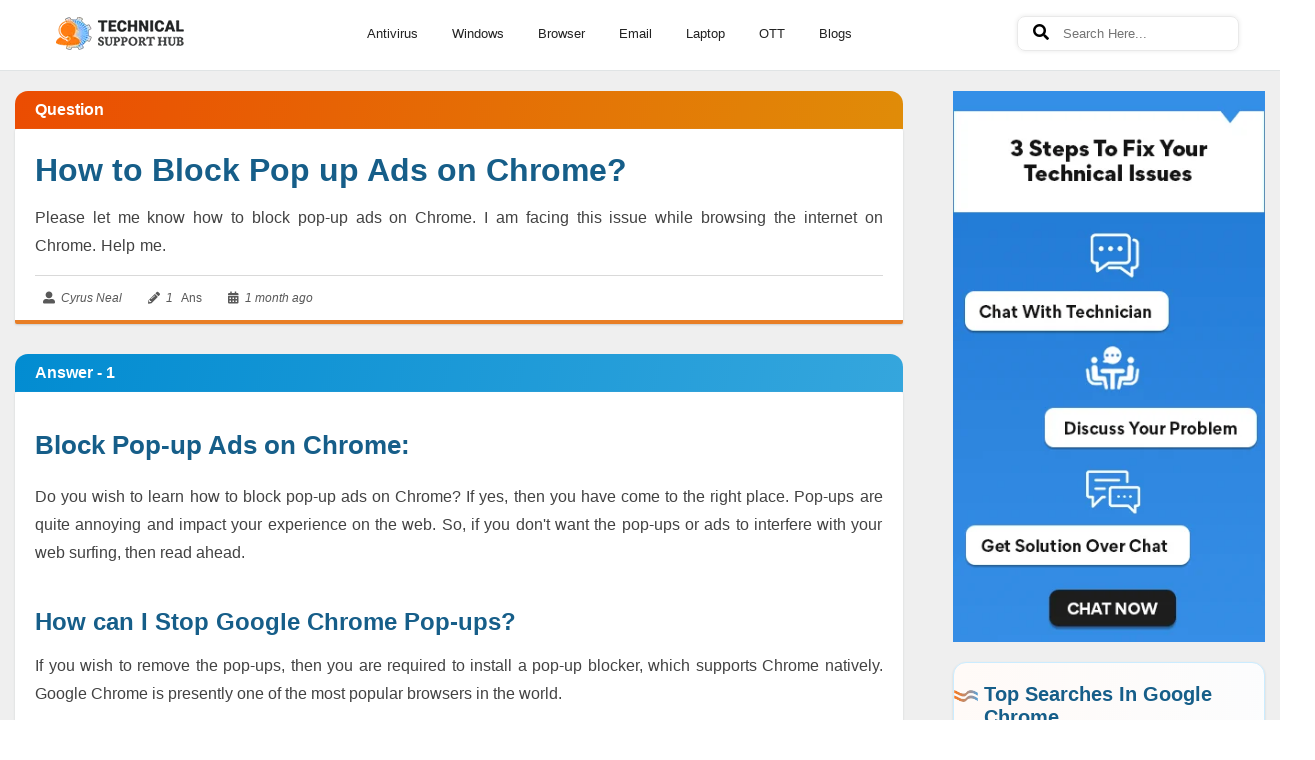

--- FILE ---
content_type: text/html; charset=UTF-8
request_url: https://www.technicalsupporthub.com/how-to-block-pop-up-ads-on-chrome
body_size: 24868
content:
<!DOCTYPE html>
<html amp lang="en">

<head>
   <meta charset="utf-8">
   <meta name="viewport" content="width=device-width,minimum-scale=1, initial-scale=1">
   <link rel="shortcut icon" href="https://www.technicalsupporthub.com/images/favicon.png">
   <title>How to Block Pop up Ads on Chrome?</title>
   <meta content="Block Pop up Ads on Chrome" name="keywords">
   <meta content="Please let me know how to block pop-up ads on Chrome. I am facing this issue while browsing the internet on Chrome. Help me." name="description">
   <link rel="canonical" href="https://www.technicalsupporthub.com/how-to-block-pop-up-ads-on-chrome">
   <link rel="amphtml" href="https://www.technicalsupporthub.com/how-to-block-pop-up-ads-on-chrome">
   <link rel="alternate" href="https://www.technicalsupporthub.com/how-to-block-pop-up-ads-on-chrome" hreflang="en-us">
   <meta name="google-site-verification" content="bEJi7bb2DgzGkidnkqJsNuM9SO_EJ0pMrnHLUv6XSHA" />
<meta name="msvalidate.01" content="A79A85DBF458F9B379E5C87910FB03B9">
<meta name="yandex-verification" content="50c39aa92c4afb0d" />
   <meta name="ROBOTS" content="INDEX, FOLLOW">
   <META NAME="GOOGLEBOT" content="INDEX, FOLLOW">
   <meta name="yahooSeeker" content="index, follow">
   <meta name="msnbot" content="index, follow">
   <meta property="og:locale" content="en_US">
   <meta property="og:type" content="website">
   <meta property="og:site_name" content="Technical Support Hub">
   <meta property="og:title" content="How to Block Pop up Ads on Chrome?">
   <meta property="og:description" content="Please let me know how to block pop-up ads on Chrome. I am facing this issue while browsing the internet on Chrome. Help me.">
   <meta property="og:url" content="https://www.technicalsupporthub.com/how-to-block-pop-up-ads-on-chrome">
   <meta property="og:image" content="https://www.technicalsupporthub.com/images/contactus-banner.png">
   <meta property="og:image:type" content="image/png">
   <meta property="og:image:alt"
      content="Technical Support Hub | Get instant solutions proffered by smart diligent technicians.">
   <meta property="og:ttl" content="345600">
   <meta property="fb:profile_id" content="101273661616851">
   <meta name="twitter:card" content="summary_large_image">
   <meta name="twitter:site" content="@technic55851438">
   <meta name="twitter:creator" content="@technic55851438">
   <meta property="og:updated_time" content="2020-06-08T13:49:21">
   <link rel="stylesheet" href="https://use.fontawesome.com/releases/v5.3.1/css/all.css">
   <style amp-boilerplate>
      body {
         -webkit-animation: -amp-start 8s steps(1, end) 0s 1 normal both;
         -moz-animation: -amp-start 8s steps(1, end) 0s 1 normal both;
         -ms-animation: -amp-start 8s steps(1, end) 0s 1 normal both;
         animation: -amp-start 8s steps(1, end) 0s 1 normal both
      }

      @-webkit-keyframes -amp-start {
         from {visibility: hidden}
         to {visibility: visible}
      }
      @-moz-keyframes -amp-start {
         from {visibility: hidden}
         to {visibility: visible}
      }
      @-ms-keyframes -amp-start {
         from {visibility: hidden}
         to {visibility: visible}
      }
      @-o-keyframes -amp-start {
         from {visibility: hidden}
         to {visibility: visible}
      }
      @keyframes -amp-start {
         from {visibility: hidden}
         to {visibility: visible}
      }
   </style>
   <noscript>
      <style amp-boilerplate>
         body {
            -webkit-animation: none;
            -moz-animation: none;
            -ms-animation: none;
            animation: none
         }
      </style>
   </noscript>
   <style amp-custom>
      *{margin:0px auto;padding: 0px;box-sizing: border-box;}
      *, ::after, ::before {box-sizing: border-box;}
      .container{max-width:1250px;width:100%;padding-left:15px;padding-right:15px;margin:auto; font-family:"Be Vietnam Pro", sans-serif;}
      header{display:block;}
      li,a,ul{list-style: none;text-decoration: none;margin: 0px;padding: 0px;}
      .clearfix{clear: both;}
      .input-form{width: 100%;margin-bottom: 15px;border-radius:5px;margin-top: 10px;padding:10px;border:1px solid gainsboro;} 
      .row{margin-right:-15px;margin-left:-15px;display:flex;flex-wrap:wrap;}
      .ptb-60{padding:60px 0px}
      .pt-20{padding-top:20px}
      .pt-60{padding-top:60px}
      .mtb-40{margin:40px 0px}
      .mb-20{margin-bottom:20px}
      .mb-40{margin-bottom:40px}
      .mt-60{margin-top:60px}
      .fl{float:left;}
      .fr{float:right;}
      .col-10{float:left;width:8.333%;flex:8.333%;padding:15px}
      .col-20{float:left;width:20%;padding:15px}
      .col-25{float:left;width:25%;padding:15px}
      .col-30{width:30%;float:left;padding:15px}
      .col-32{width:32%;float:left;padding:15px}
      .col-33{width:33.3%;float:left;padding:15px}
      .col-40{width:40%;float:left;padding:15px}
      .col-50{width:50%;float:left;padding:15px}
      .col-60{width:60%;float:left;padding:0px 15px;}
      .col-68{width:68%;float:left;padding:15px}
      .col-70{width:70%;float:left;padding:15px}
      .col-75{width:75%;float:left;padding:15px}
      .col-100{width:100%;float:left;padding:0px 15px}
      .pt-40{padding-top:40px}
      .pb-40{padding-bottom:40px}
      .pt-30{padding-top:30px}
      .pb-30{padding-bottom:30px}
      .dte {font-size: 12px;}
      /* fallback */

/* ================= SCROLL TOP BTN START =============== */
.scrollToTop{color:#fff;font-size:1.4em;box-shadow:var(--box-shadow-1);width:40px;height:40px;border:none;border-radius:8%;outline:none;background:linear-gradient(45deg, #0b87c5, #ed7c23);z-index:9999;bottom:10px;right:15px;position:fixed;line-height:42px;text-align:center;cursor:pointer;}
         /* we move the anchor down to componsate the fixed header */
.target {position:relative;}
.target-anchor {position:absolute;top:-72px;left:0;}
         /* ================= SCROLL TOP BTN END =============== */
header{width:100%;height:auto;background-color:#fff;padding:10px 0;position:fixed;top:0px;z-index: 999;}
header .logo{width:15%;float:left;padding:5px 0 0;display:flex;justify-content:center}
header .navigation{width:65%;float:left;display:flex;justify-content:center}
header .login{width:20%;float:right;display:flex;justify-content:center;margin-top:2px;}
.login .search_dtl{margin-top:4px;padding:6px 6px 6px 15px;border-radius:10px;outline:0;border:1px solid #e9e9e9;box-shadow:0 0 5px #e9e9e9}
.login .search_dtl input,.phone-navigation .search_dtl input{border:none;height:25px;width:170px;padding:6px 10px}
.login .search_dtl input:focus-visible{outline:0;border:none}
.login .search_dtl{padding:4px 15px;border-radius:8px;outline:0;border:1px solid #e9e9e9;box-shadow:0 0 5px #e9e9e9}
.login .search_dtl input:focus-visible{outline:0;border:none}

.header_form>form{padding:11px 0px;}
.header_form>form>.form_header{border:1px solid gray;border-radius:3px;}
.header_form>form>.form_header input{height:30px;border:none;width:89%;padding-left:5px;padding:0px 5px;color:#bbb;}
.header_form>form>.form_header button{height:30px;border:none;float:left;background:#fff;padding:0px 1px;}
.header_form>form>.form_header button i{padding:0 9px;font-size:20px;font-weight:bold;color:gray;} */

header .navigation{width:80%;float:right;font-family: 'Source Sans Pro', sans-serif;}
header .navigation>ul{list-style-type: none;padding:0px;float:right;}
header .navigation>ul>li{display: inline-block;padding:8px 0px;border-bottom: 3px solid #fff;transition:all 0.5s ease-in-out;margin: 0px 10px;}
header .navigation>ul>li>a{display:block;color:#232323;font-size:13px;padding:8px 5px 4px;transition:all 0.5s ease-in-out;}
header .navigation>ul>li:hover{padding:8px 0px;transition:all 0.5s ease-in-out;border-bottom: 3px solid #0b87c5;}
header .navigation>ul>li:hover a{color:#0b87c5;transition:all 0.5s ease-in-out;}
/* header .navigation>ul>li:last-child{color:#fff;background:#0B87C5;padding:8px 6px;border-bottom: 3px solid #0B87C5;} */
/* header .navigation>ul>li:last-child a{color:#fff;} */
/* header .navigation>ul>li:last-child:hover{background-color: #555;border-bottom:3px solid #555;} */
.arrow-down {position: relative;}
header .navigation>ul>li .dropdown {position: absolute;background: #fff;box-shadow: 0 2px 7px rgba(0,0,0,.15);font-family: 'Source Sans Pro', sans-serif;transform: translateY(30px);transition: all .3s;opacity: 0;visibility: hidden;width:180px;top: 45px;padding:0px;border-bottom-right-radius: 4px;border-bottom-left-radius: 4px;}
header .navigation>ul>li .dropdown li{display: block;color: #fff;padding:12px 15px;border-bottom: 1px solid rgba(0,0,0,.04);}
header .navigation>ul>li .dropdown li a{color: #333;font-size: 13px;}
header .navigation>ul>li .dropdown li a span{background:#ed7c22;padding:2px 5px 2px 4px;text-align:center;font-size: 11px;color: #fff;float: right;border-radius: 3px;margin-top: 1px;}
header .navigation>ul>li:hover .dropdown {transform: translateY(0);opacity: 1;visibility: visible;}
header .navigation>ul>li .dropdown li:hover{background-color:#0080ce;cursor: pointer;color: #fff;}
header .navigation>ul>li .dropdown li:hover a{color: #fff;}

.navigation .services-me{position: absolute;background: #fff;box-shadow: 0 2px 7px rgba(0,0,0,.15);font-family: 'Source Sans Pro', sans-serif;transform: translateY(30px);transition: all .3s;opacity: 0;visibility: hidden;width:180px;top: 45px;padding:0px;border-bottom-right-radius: 4px;border-bottom-left-radius: 4px;}
.navigation ul li .services-me li{display: block;color: #fff;padding:12px 15px;border-bottom: 1px solid rgba(0,0,0,.04);}
.navigation ul li .services-me li a{color: #333;font-size: 13px;}
.navigation ul li:hover .services-me{transform: translateY(0);opacity: 1;visibility: visible;}
.navigation .services-me li:hover{background-color:#0080ce;cursor: pointer;color: #fff;}
.navigation .services-me li:hover a{color: #fff;}
                    /* ================= Header End =============== */

/* ==================  FOOTER SECTION START ========================== */
footer {color:#fff;background-color:#1d3652;padding:60px 0px 0px;position:relative;font-family: 'Source Sans Pro', sans-serif;}
footer .footer_inner{width:100%;}
.footer_inner .footer_about{width:25%;float: left;padding-right:30px;}
.footer_inner .footer_about p{line-height:27px;text-align:justify;color:#bbb;font-size:14px;}
.footer_inner .footer_info{width:20%;float:left;padding-left:20px;}
.footer_inner .footer_info ul{list-style-type:none;}
.footer_inner .footer_info ul li{display: block;cursor: pointer;padding-bottom: 8px; margin-bottom: 8px;line-height: 20px;}
.footer_inner .footer_info ul li:hover a{display:block;transition: all 0.5s ease;padding-left:10px;color:#fff;}
.footer_inner .footer_info ul li a{display:block;color:#bbb;text-decoration:none;transition: all 0.5s ease;font-size: 14px;}
.footer_inner .footer_sign_up{width:35%;float:left;padding:0 10px;}
.footer_inner .footer_sign_up p{font-size: 14px;color: #bbb;}
.footer_inner .footer_sign_up .form_input_group{margin-bottom:16px;display: flex;}
.footer_inner .footer_sign_up form{margin-top:30px;padding-right:60px;}
.footer_inner .footer_sign_up .form_input_group input{position:relative;flex:1 1 auto;margin-bottom:0;display:block;width:100%;font-size:1rem;height:calc(2.25rem + 2px);padding:2px 15px;line-height:1.5;color:#495057;background-color:#fff;background-clip:padding-box;border:1px solid #ced4da;transition:border-color .15s ease-in-out,box-shadow .15s ease-in-out;}
.footer_inner .footer_sign_up .form_input_group .email_icon{display:flex;width:12%;background:#fff;}
.footer_inner .footer_sign_up .form_input_group .email_icon span{background:#fff;}
.footer_inner .footer_sign_up .form_input_group .email_icon span i{color:#a9a7a7;font-size:20px;padding-top:12px;}
.footer_inner .footer_sign_up .form_input_group button{width:18%;margin-left:2px;background-color:#0B87C5;color:#fff;font-weight:500;letter-spacing:1px;border:none;font-size:16px;cursor:pointer;}
.footer_inner .footer_sign_up .form_input_group button:hover{background-color: #555;}
.footer_inner .footer_sign_up ul{list-style-type:none;margin-top:30px;}
.footer_inner .footer_sign_up ul li{display: inline-block;background:#335071;width:30px;height:30px;border-radius:2px;margin:0px 10px;transition:all 0.4s ease;}

.footer_inner .footer_sign_up ul li a{padding-top:6px;display:block;color:#fff;text-align:center;}
.footer_inner .footer_popular_link{width:20%;float: left;padding-left:30px;}
.footer_inner .footer_popular_link ul{list-style-type:none;}
.footer_inner .footer_popular_link ul li{display: block;cursor: pointer;padding-bottom: 8px; margin-bottom: 8px;line-height: 20px;}
.footer_inner .footer_popular_link ul li:hover a{display:block;transition: all 0.5s ease;padding-left:10px;color:#fff;}
.footer_inner .footer_popular_link ul li a{display:block;color:#bbb;text-decoration:none;transition: all 0.5s ease;font-size: 14px;}
.footer_inner .footer_about h5, .footer_inner .footer_info h5, .footer_inner .footer_sign_up h5, .footer_inner .footer_popular_link h5{padding-bottom: 25px;position: relative;font-size: 21px;color: #fff;font-weight: normal;margin-bottom: 15px;font-family: 'Source Sans Pro', sans-serif;}
.footer_inner .footer_about h5:after, .footer_inner .footer_info h5:after, .footer_inner .footer_sign_up h5:after, .footer_inner .footer_popular_link h5:after{content:'';border:1px solid #999;position:absolute;bottom:11px;z-index:99;left:0;width:75px;}
footer .copyright_section{background:#12253b;margin:50px 0 0;padding:7px 0;}
footer .copyright_section .copyright_inner p{margin:15px 0px;text-align:center;font-weight:normal;font-size:12px;}
footer .copyright_section .copyright_inner p a{color:#00a4e3;padding:0 5px;font-size: 13px;}
footer .copyright_section .copyright_inner p a:hover{color:gray;}

footer .footer_inner a.logo_img{display: block;background: #e8e8e8;margin-bottom: 20px;padding: 10px 0;border-radius: 42px;width: fit-content;}
footer .foot_info {padding-left:60px;}
footer .footer_inner h2{padding-bottom:25px;position:relative;font-size:21px;color:#fff;font-weight:normal;margin-bottom:15px;font-family:'Source Sans Pro', sans-serif;}
footer .footer_inner h2:before{content: '';border: 1px solid #999;position: absolute;bottom: 11px;z-index: 99;left: 0;width: 75px;}
footer .footer_inner p{line-height: 27px;text-align: justify;color: #bbb;font-size: 14px;}
footer .footer_inner ul li{display: block;cursor: pointer;padding-bottom: 8px;margin-bottom: 8px;line-height: 20px;transition: all 0.5s;}
footer .foot_info ul li:hover a{display: block;transition: all 0.5s;padding-left: 10px;color: #fff;}
footer .footer_inner ul li:hover a{color: #fff;}
footer .footer_inner ul li a{display: block;color: #bbb;text-decoration: none;transition: all 0.5s;font-size: 14px;}
footer .footer_inner .social_media{margin-top:50px;}
footer .footer_inner .social_media li{display: inline-block;background: #335071;width: 30px;height: 30px;line-height:30px;border-radius: 2px;margin: 0px 10px;transition: all 0.4s;}
footer .footer_inner .social_media li a{display: block;color: #fff;text-align:center;}

.success-post{margin-bottom: 10px;background: #18bd62;padding: 10px 20px;box-shadow: 0px 2px 5px 0px #00962f;}
.success-post p{color:#fff;}
.success-post {-webkit-animation: seconds 1.0s forwards;-webkit-animation-iteration-count: 1; -webkit-animation-delay: 5s;animation: seconds 1.0s forwards;animation-iteration-count: 1;animation-delay: 5s;position: relative;}

@media(max-width:768px){
.phone-navigation .search_dtl input{width:80px;}
}

@media(max-width:576px){
footer .col-40,footer .col-30{width:100%;}
footer .foot_info{padding-left:0;}
}
      @-webkit-keyframes seconds {
         0% {opacity: 1}
         100% {opacity: 0;left: -9999px;position: absolute;}
      }
      @keyframes seconds {
         0% {opacity: 1}
         100% {opacity: 0;left: -9999px;position: absolute}
      }

      .ad-sec.mt-10{margin-top:20px}.ad-sec.mt-30{margin-top:30px}.ad-sec.mb-30{margin-bottom:30px}
      #m-hed:checked~label,#yes:target~h2,#yes_recom:target~h2,.ads-none{display:none}
      .content_section{background-color:#efefef;border-top:1px solid #e0e4e5;padding:0;font-family:'Source Sans Pro',sans-serif;margin-top:70px}
      .card_layout,.related_page_inner,.single_post .single_post_left .single_post_top,.single_post_question{background-color:#fff;border-radius:2px;font-family:'Source Sans Pro',sans-serif;box-shadow:0 1px 2px #c9cccd}
      .comment_right_section{position:relative;}
      .comment_right_section .post_block ul{display:flex;justify-content:space-between;padding:10px 0;border-bottom:1px solid #eee}
      .comment_right_section .post_block ul li a {color:#165E89;font-size:14px;font-weight:600;text-align:justify;line-height:26px;}
      .comment_right_section .post_block ul li a:hover{color:#0B87C5;}
      .comment_right_section .post_block ul li span {color:#ee7d24;font-size:14px;text-align:justify;}
      .comment_right_section .post_block {padding: 0px 20px;}
      .related_page_inner{width:100%}
      .related_page_inner ul{padding:10px 20px;list-style-type:none}
      .related_page_inner ul li{display:inline-block}
      .related_page_inner ul li a{display:block;color:#00a4e3;position:relative;font-size:13px}
      .related_page_inner ul li:first-child a:before{display:inline-block;padding-right:.1px;color:#6c757d;content:""}
      .related_page_inner ul li a:before{display:inline-block;padding-right:10px;padding-left:5px;color:#6c757d;content:"/"}
      .related_page_inner ul li:last-child a,.related_page_inner ul li:last-child a:hover{color:gray}
      .related_page_inner ul li a:hover,.tags_right_section .tag_sec .view_sec ul li a:hover{color:#033889}.single_post{width:100%;height:auto}
      .single_post .single_post_left{width:75%;float:left;height:auto;padding:0;padding-right:50px;margin-left:0;font-family:'Source Sans Pro',sans-serif}
      .card_layout,.single_post .single_post_left .single_post_top,.single_post_question{padding:20px;margin-bottom:30px;color:#000;margin-top:0}
      .single_post_left .single_post_answer{margin-top:0;background:#fff;padding:5px 20px;border-bottom:4px solid #e87e25}.single_post_left .single_post_answer h4{color:#000;word-spacing:1px}
      .single_post_left .single_post_answer h4 span{font-weight:700;font-size:16px}.card_layout.post_user{margin-top:0;border-bottom:4px solid #0b87c5}
      .single_post .single_post_left .single_post_top{padding:23px 20px 5px;border-bottom:4px solid #e87e25}
      .single_post .single_post_left .single_post_top h1{color:#165E89;font-size:32px;text-align:justify;font-weight:700}
      .single_post .single_post_left .single_post_top .post_details{width:100%;padding:15px 0}.single_post .single_post_left .single_post_top .post_details p{word-spacing:1px;font-size:16px;color:#000000BD;text-align:justify;font-weight:400;line-height:1.79}
      .single_post .single_post_left .single_post_top .post_details a{font-size:16px;line-height:24px;color:#00a4e3}.single_post_left .single_post_top .post_top_about{border-top:1px solid #d9d9d9;margin:0;color:#00a4e3;padding-top:5px;display:flex;position:relative;justify-content:end}
      .single_post_left .single_post_top .post_top_about a{color:#838484;font-size:12px}.card_layout .post_user_content .post_user_timing span i,.single_post_left .single_post_top .post_top_about a i{margin-right:3px}
      .single_post_left .single_post_top .post_top_about a.button{padding:7px 5px}.card_layout_about a.button:first-child i,.card_layout_about a.button:nth-child(2) i,.single_post_left .single_post_top .post_top_about a.button i{background-color:#b5b5b52e;padding:3px;transition:.5s ease-in-out}
      .like-btn:hover i,.single_post_left .single_post_top .post_top_about a.button:hover i{background-color:#338338;color:#fff;transition:.5s ease-in-out}
      .single_post_left .single_post_top .post_top_about a.button.red:hover i,.unlike-btn:hover i{background-color:red;color:#fff;transition:.5s ease-in-out}
      .single_post_left .single_post_top .post_top_about span{color:#595959;margin:0 10px 0 0;padding:10px 8px;font-size:12px}.single_post_left .single_post_top .post_top_about span i{color:#595959;padding-right:3px}
      .card_layout_about .button:nth-child(3):hover i,.comment_right_section .post_blocks .post_block p a,.question_right_section .view_sec a:hover,.single_post_left .single_post_top .post_top_about a.right_report:hover i,.single_post_left .single_post_top .post_top_about span a{color:#0b87c5}
      .single_post_left .single_post_top .post_top_about span a:hover{color:#ed7c25}.single_post_left .single_post_top .post_top_about a.right_report{padding:10px 0;margin-left:10px;position:absolute;right:0;font-weight:700}
      .comment_right_section .post_list{font-size:14px;color:#363838;padding:0 20px;}
.comment_right_section .post_list .cats{display:flex;align-items:center;justify-content:space-between; margin:0;list-style-type:none;border-bottom:1px solid #eee;}
.comment_right_section .post_list .cats li{list-style:none;display:block;padding:10px 0;}
.comment_right_section .post_list .cats li span{color:#ee7d24;}
.comment_right_section .post_list .cats li a{font-size:15px;color:#165E89;line-height:26px;font-weight: 600;}
.comment_right_section .post_list .cats li a .cats_blog{background-color:#bdc3c7;font-size:12px;color:#fff;float:right;display:inline-block;border-radius:3px;width:40px;max-width:40px;text-alig:center}.comment_right_section .post_blocks{padding:0 20px}
      .card_layout_about .button:nth-child(3),.post_user_content h5 a,.post_user_work ul li.ans a,.single_post_left .single_post_top .post_top_about a.right_report i{color:red}
      .single_post_left .single_post_top .post_top_about .reply_button{width:auto;padding:5px 0;margin:0 5px;position:absolute;right:18px}.reply_button .share_btn{position:relative}.reply_button .btn_def{padding:5px;color:#ea7e25;display:inline-block;text-align:center;border:0;border-radius:2px;cursor:pointer;font-size:12px;transition:.3s;margin-right:9px;font-weight:700}
      .card_layout_about .button:nth-child(4):hover i,.single_post_left .single_post_top .post_top_about .reply_button .btn_def{color:#ea7e25}.reply_button .share-btn p{margin-bottom:0}
      .reply_button .share_other{position:absolute;top:0;left:0;width:60px;transition:.7s;visibility:hidden;opacity:0;z-index:0;padding:0}
      .reply_button .share_other li{list-style:none;display:block}.reply_button .share_other li a{padding:5px 25px;display:block;color:#fff}.reply_button .share_other li:first-child a{background:#4a639f;color:#fff}
      .reply_button .share_other li:nth-child(2) a{background:#59c8ff;color:#fff}.reply_button .share_other li:nth-child(3) a{background:#007bb5;color:#fff}
      .reply_button .btn_def:hover{color:#838484}.share_btn:hover .share_other{visibility:visible;opacity:1;transform:scaleX(1);left:0;top:27px}.single_post_left h4{font-size:16px;font-weight:400;padding:15px 0 5px;background:#fff;margin-bottom:5px}
      .single_post_left h3 span{font-size:16px;padding:0;border-radius:3px;line-height:30px;text-align:justify}.card_layout_form form textarea,.post_answer_form form textarea{display:block;padding:5px 10px;line-height:1.5;color:#495057;background-clip:padding-box;transition:.15s ease-in-out,.15s ease-in-out}
      .card_layout .post_user_detail,.card_layout_form,.card_layout_form form,.post_answer_form{width:100%}.card_layout .post_user_detail .post_user_info{position:relative;width:max-content;float:left}
      .card_layout .post_user_detail .post_user_info img{border-radius:50%;padding:2px;border:1px solid #d8d8d8;width:50px;height:50px;position:relative;z-index:11}.card_layout .post_user_detail .post_user_info .user_detail{position:absolute;top:-5px;left:-10px;background:#fff;width:220px;height:55px;z-index:10;transition:.3s;overflow:hidden;padding:10px 10px 2px}
      .user_detail .name{padding:15px 0 0 70px;font-size:18px;color:#333;font-weight:700}.user_detail .member{padding:0 0 0 70px;margin-bottom:12px;font-size:15px}.card_layout .post_user_detail .post_user_info .user_detail span,.card_layout .post_user_detail .post_user_info .user_detail:last-child p{display:block;padding-top:10px;color:#838484;font-size:12px}
      .card_layout .post_user_detail .post_user_info:hover .user_detail{height:150px;box-shadow:1px 1px 10px 0 #9c9c9c}.card_layout .post_user_detail .post_user_info:hover .name,.card_layout_about a:first-child,.card_layout_about a:hover i,.like-btn .queslikes,.tags_right_section .tag_sec .view_sec ul li a,.unlike-btn .queslikes{color:#00a4e3}
      .card_layout .post_user_detail .post_user_info .name:hover{color:#1174f6}.card_layout .post_user_content .post_user_timing{text-align:right}.card_layout .post_user_content .post_user_timing span{font-size:13px;color:#595959;padding-left:20px}
      .card_layout .post_user_content{width:100%;padding:10px 0 0;color:#363838}
      .card_layout .post_user_content h2,.card_layout .post_user_content h3,.card_layout .post_user_content h4{text-align:left;color:#222;padding:20px 0 15px;font-weight:700;line-height:1.79}
.card_layout .post_user_content h2{font-size:26px;padding-top:0;color:#165E89;}
.card_layout .post_user_content h3{font-size: 24px;font-weight: 800;line-height: 30px;margin: 40px 0 15px;padding: 0;color:#165E89;}
.card_layout .post_user_content h4{font-size:22px}.card_layout .post_user_content h5{font-size:20px}.card_layout .post_user_content h6{font-size:18px}
.card_layout .post_user_content p{margin-bottom:20px;font-size:16px;color:#000000BD;text-align:justify;font-weight:400;line-height:1.79}
.card_layout .post_user_content p a{color: #0d6efd;text-decoration: underline;font-weight: 600;}
.card_layout .post_user_content p amp-img{box-shadow:0px 8px 16px -8px rgba(0, 0, 0, 0.3), 0px 13px 27px -5px rgba(50, 50, 93, 0.2);border-radius:8px;margin:30px auto;}
.card_layout .post_user_content p strong{color: #da6406;}
.post_user_content h5{display:block;background:#ddd;padding:15px;border-left:5px solid red;margin:2em auto;font-size:90%;color:#000;text-align:justify;line-height:28px;font-weight:400}.card_layout .post_user_content ol,.card_layout .post_user_content ul{padding-left:25px;padding-top:10px;text-align:justify}
.card_layout .post_user_content ol li,.card_layout .post_user_content ul li{list-style:disc;margin-bottom:20px;font-size:19px;color:#000000BD;text-align:justify;font-weight:400;line-height:1.79;font-family:ff-more-web-pro,"PT Serif",Georgia,serif}.card_layout .post_user_content .inner-img{display:block;width:492px;height:300px}
.card_layout_form form textarea{width:95%;resize:none;height:calc(5.25rem + 2px);font-size:15px;background-color:#fff;border:1px solid #ced4da;border-radius:.25rem}.card_layout_form .card-subtn1,.post_answer_form .card-subtn1{padding:20px 0}.card_layout_form .card-subtn1 .submit_comment1{background:#1174f6;padding:8px 10px;color:#fff;display:inline-block;text-align:center;border:0;border-radius:4px;cursor:pointer;font-size:16px;transition:.3s;margin-left:10px}
.card_layout_form .card-subtn1 .cancel-reply1{padding:8px 10px;margin-top:-9px;background:#fff;color:#333;border:1px solid #eee;transition:.3s;border-radius:4px}.card_layout_about{padding:20px 0 0;border-top:1px solid #d9d9d9;margin-top:13px}.card_layout_about a{color:#838484;padding:10px 5px}.card_layout_about a:nth-child(3),.card_layout_about a:nth-child(4){float:right;font-weight:700}
.post_answer_form form{width:100%;margin-top:10px}.post_answer_form form textarea{width:100%;font-size:15px;background-color:#fff;border:1px solid #ced4da;resize:vertical;height:120px;min-height:100px;max-height:150px}
.form-group{width:100%;margin:20px 0 10px}.form-group input{width:100%;font-size:14px;color:#555;background-color:#fff;background-image:none;border:1px solid #ccc;border-radius:1px;height:auto;padding:15px 12px;box-shadow:none;transition:.2s cubic-bezier(0, 0, .58, 1)}
.form-group label{font-size:15px;display:inline-block;max-width:100%;margin-bottom:10px;color:#0b87c5;font-weight:700}.post_answer_form .card-subtn1 .submit_comment1{background:#0b87c5;padding:8px 10px;color:#fff;display:inline-block;text-align:center;border:0;cursor:pointer;font-size:16px;transition:.3s}.card-subtn1 .btn-def:hover{background:#555}
.single_post_question h3{text-align:center;padding-bottom:10px}
.tab,.tab a{border:1px solid #dcdcdc}
.tab{padding:40px;margin:15px 20px;text-align:center}
.tab a{color:gray;padding:7px 40px;display:inline-block;font-size:20px;margin:0 5px}
#no,#no_recom,#yes,#yes_recom{display:none;transition:.3s;padding:20px}
#no:target,#no_recom:target,#yes:target,#yes_recom:target{display:block;transition:.3s;border:1px solid #dcdcdc;margin:20px}
.hlp{margin-top:15px}
.single_post .single_post_right{width:25%;float:right;height:auto;margin-right:0;margin-top:20px}
.user_det{display:flex;font-family:'Source Sans Pro',sans-serif}
.user_det .postuserinfo,.user_det .postuserpic{padding:0 20px 0 0;width:20%;float:left}
.user_det .postuserpic amp-img{border-radius:50%;padding:2px;border:1px solid #d8d8d8;vertical-align:middle}
.user_det .postuserinfo{float:left;width:80%;padding-left:0;padding-right:0}
.user_det .postuserinfo h4{font-size:18px;padding-bottom:5px}
.user_det .postuserinfo h4 a{text-decoration:none;color:#0b87c5}
.user_det .postuserinfo p{font-size:12px;line-height:24px;color:#838484}
.card_layout_about .button:nth-child(3) i,.card_layout_about .button:nth-child(4) i,.user_det .postuserinfo p i,.user_det .postuserinfo p span i{padding-right:3px}
.user_det .postuserinfo p span{float:right;width:65%}.post_user_det{height:115px;transition:.6s;margin-bottom:30px;margin-top:0;font-family:'Source Sans Pro',sans-serif}
.post_user_det:hover{position:relative;height:285px;transition:.7s;box-shadow:0 1px 7px #1b5ee5}
.post_user_det .post_user_work{transition:.6s;transform:scale(0);visibility:hidden;opacity:0;overflow:hidden;position:absolute;padding-right:20px}
.post_user_det:hover .post_user_work{transition:.7s;transform:scale(1);visibility:visible;opacity:1;margin-top:85px}
.post_user_work ul li{float:left;width:50%;padding:12px 10px;margin:0;text-align:center;position:relative;height:80px;font-size:12px;border:1px solid #e1e3e3}
.post_user_work ul li:before{content:"";position:absolute;left:0;top:15px;height:45px;width:2px;background-color:#2d6ff7}
.post_user_work ul li:nth-child(2n+2):before{left:initial;right:0}.post_user_work ul li a{cursor:pointer;color:#0b87c5}.post_user_work ul li a .qst-txt{display:block;margin-bottom:5px;margin-top:7px;font-size:12px}.post_user_work ul li a span.qst-txt i{font-size:14px;padding-right:5px}.post_user_work ul li a span.qst-value{font-size:22px;color:#191919;font-weight:700}.post_user_work ul li.bst-ans a{color:green}.post_user_work ul li a:hover{color:#10aaf7}.comments_right_section,.question_right_section,.recommend_right_section,.tags_right_section{background-color:#fff;border-radius:2px;box-shadow:0 1px 2px #c9cccd;margin-bottom:30px;font-family:'Source Sans Pro',sans-serif}
.comment_right_section h3,.question_right_section h4{padding:20px 15px;font-size:20px;font-weight:600;color:#165E89;text-transform:capitalize;}
.comment_right_section h3{padding:20px 15px 20px 30px;}
.tags_right_section .tag_sec{padding:15px}
.question_right_section .question_sec h3,.tags_right_section .tag_sec h3{padding:15px 20px;font-size:20px;color:#00a4e3;margin:-15px -15px 0}
.comment_right_section .lay_img{position:absolute;top:25px;}
.question_right_section .view_sec{font-size:14px;color:#363838;font-family:'Source Sans Pro',sans-serif;padding:0 20px}
.question_right_section .view_sec a{padding:15px 0;border-bottom:1px solid #eee;display:block;position:relative;overflow:hidden;color:#838484;text-align:justify}
.question_right_section .view_sec a span.re_que_date{display:block;float:right;margin-top:15px;font-size:11px;font-style:italic;color:#f87a12}
.tags_right_section .tag_sec .view_sec ul li{padding:5px 0}
.tab_recom,.tab_recom a{border:1px solid #dcdcdc}
.tab_recom{padding:20px;margin:15px 10px;text-align:center}
.tab_recom a{color:gray;padding:7px 20px;display:inline-block;font-size:20px;margin:0 5px}
.hlp{width:100%;float:right;margin-bottom:10px;font-size:17px}
.blog-navigation-sec p{color:#000}
.show_feedback_media{border:1px solid #dcdcdc;padding:15px;text-align:justify}
.show_feedback_media img{border-radius:50%;float:left}.like-btn,.unlike-btn{border:none;background:0 0;outline:0;cursor:pointer}
.show_feedback_media .show_review{display:inline-block;align-items:center;flex-direction:column;margin-left:10px}
.show_feedback_media span{font-size:20px;float:right;cursor:pointer}
.show_feedback_media span i{color:#212529}.show_user_review{padding-top:20px}
.show_user_review p{font-size:13px;line-height:21px;font-family:Lato,sans-serif;padding-bottom:15px}
.show_user_review ul{padding-top:10px;padding-bottom:20px}
.show_user_review ul li{display:inline-block;font-size:12px;color:#1d1b1b}
.show_post_review{padding:5px;cursor:pointer;font-size:14px;color:navy;transition:2s}.show_post_review:hover{text-decoration:underline}
.like-btn{margin:7px 0}.like-btn i,.unlike-btn i{background-color:#b5b5b52e;padding:3px;transition:.5s ease-in-out;color:#838484}.unlike-btn{margin:7px 20px 7px 10px}.comment_right_section{background:linear-gradient(274deg, #fbfdff 0, #fffaf7 100%);border-radius:13px;box-shadow:0 1px 2px #c9cccd;margin-bottom:30px;border:1px solid #cbecff;}
.search-form{margin-bottom:35px}.search-form .form_input_group input{width:80%;height:45px;float:left;padding:0 15px;border-top-left-radius:5px;border-bottom-left-radius:5px;border:none}.search-form .form_input_group button{width:20%;height:45px;padding:0 15px;background:#0b87c5;font-size:18px;letter-spacing:1px;color:#fff;border:1px solid #0b87c5;transition:.5s ease-in-out;border-top-right-radius:5px;border-bottom-right-radius:5px}.search-form .form_input_group button:hover{cursor:pointer;background-color:#ec7d25;border:1px solid #ec7d25;transition:.5s ease-in-out}
.comment_right_section .post_blocks{padding:0 20px}.comment_right_section .post_blocks .post_block{padding:10px 0;border-bottom:1px solid #eee;display:block;vertical-align:middle;line-height:26px}
/*.comment_right_section .post_blocks .post_block h4{font-size:15px;font-weight:600;text-align:justify;line-height:26px}*/
.comment_right_section .post_blocks .post_block h4 .block{font-size:12px;float:right;display:inline-block;padding:2px 15px;border-radius:3px;color:#333}
.comment_right_section .post_blocks .post_block p{cursor:pointer;font-size:12px}
.comment_right_section .post_blocks .post_block h4 a{color:#165E89;font-size:14px;font-weight:600;text-align:justify;line-height:26px}
.comment_right_section .post_blocks .post_block h4 a:hover{color:#0B87C5;}
.comment_right_section .post_blocks .post_block span{font-size:12px;font-weight:600;color:#ee7d24}
.single_post_left .single_post_top .post_top_about form{margin:0;padding:0}
.card_layout .post_user_content ol{padding-left:25px;padding-top:10px;text-align:justify;padding-right:15px}
.card_layout .post_user_content ol li{line-height:25px;list-style:decimal;margin-bottom:15px}
.card_layout_about_login{padding:15px 0;margin-left:0}
.card_layout_about_login .like-btn,.card_layout_about_login .unlike-btn{margin:0}
.card_layout_about a.button{padding:0;margin:0 5px;font-size:12px}
.card_layout_about a.button p{display:contents}
.card_layout_about .button:nth-child(4){margin-right:20px;color:#ea7e25}
.card_layout_about a.green:first-child:hover i{background-color:#338338;color:#fff;padding:3px;transition:.5s ease-in-out}
.card_layout_about a.red:nth-child(2):hover i{background-color:red;color:#fff;padding:3px;transition:.5s ease-in-out}form.anslikeform1{width:7%;float:left}form.anslikeform2{width:8%;float:left}
.bcnumber{background:#000;text-align:center;position:fixed;top:0;z-index:999;width:100%}
.bcnumber p{color:#fff;font-size:23px;padding:5px}.blink{animation:1.5s linear infinite blink;font-weight:700;letter-spacing:.6px}

      @-webkit-keyframes blink {
         0% {
            opacity: 1
         }

         50% {
            opacity: 1
         }

         50.01% {
            opacity: 0
         }

         100% {
            opacity: 0
         }
      }

      .button {font-size: 1em;padding: 10px;color: #fff;border-radius: 20px/50px;text-decoration: none;cursor: pointer;transition: all .3s ease-out}
      .overlay {position: fixed;top: 0;bottom: 0;left: 0;right: 0;background: rgba(0, 0, 0, .7);transition: opacity .5s;visibility: hidden;opacity: 0;z-index: 999999;height: auto}
      .overlay:target {visibility: visible;opacity: 1}
      :root {
         --color-primary: #005AF0;
         --space-1: .5rem;
         --space-4: 2rem
      }

      amp-selector[role=tablist].tabs-with-flex {
         display: flex;
         flex-wrap: wrap
      }

      amp-selector[role=tablist].tabs-with-flex [role=tab] {
         flex-grow: 1;
         text-align: center;
         padding: var(--space-1)
      }

      amp-selector[role=tablist].tabs-with-flex [role=tab][selected] {
         outline: 0;
         background: #0b87c5;
         color: #fff
      }

      amp-selector[role=tablist].tabs-with-flex [role=tabpanel] {
         display: none;
         width: 100%;
         order: 1
      }

      amp-selector[role=tablist].tabs-with-flex [role=tab][selected]+[role=tabpanel] {
         display: block
      }

      amp-selector[role=tablist].tabs-with-selector {
         display: flex
      }

      amp-selector[role=tablist].tabs-with-selector [role=tab][selected] {
         outline: 0;
         border-bottom: 2px solid var(--color-primary)
      }

      amp-selector[role=tablist].tabs-with-selector {
         display: flex
      }

      amp-selector[role=tablist].tabs-with-selector [role=tab] {
         width: 100%;
         text-align: center;
         padding: var(--space-1)
      }

      amp-selector.tabpanels [role=tabpanel] {
         display: none;
         padding: var(--space-4)
      }

      amp-selector.tabpanels [role=tabpanel][selected] {
         outline: 0;
         display: block
      }


      @media(min-width:768px) {
         .mobile-btn,.mobile-header,.mobile-logo {display: none}
         .mobile-btn,.mobile-header,.mobile-logo {display: none}
      }

      @media(max-width:1200px) {
         header .navigation>ul>li{margin: 0px 5px;}
         .login .search_dtl input{width: 145px;}
         .footer_inner .footer_about,.footer_inner .footer_info,.footer_inner .footer_popular_link,.footer_inner .footer_sign_up{padding:15px}
         .single_post{width:100%;padding:0 15px}.card_layout .post_user_content h2,.card_layout .post_user_content h3,.card_layout .post_user_content h4{line-height:30px;padding-top:0}
         .card_layout_about{margin-left:0}.card_layout .post_user_content ul{padding-right:0}.single_post_left .single_post_top .post_top_about a.button{padding-left:0}
         .single_post_left .single_post_top .post_top_about .reply_button{width:auto;position:initial;padding:0;margin:0;display:contents}
         .single_post_left .single_post_top .post_top_about a.right_report{display:inline-flex;position:inherit;padding:0}
      }

      @media(max-width:1024px) {
         .login .search_dtl input{width: 130px;}
         header .navigation>ul>li>a {padding: 8px 3px 4px}
         .posts .time i {font-size: 12px}
      }

      @media (max-width:991px) {
         .login .search_dtl {padding: 4px 10px;}
         .login .search_dtl input {width: 100px;}
         header .navigation>ul>li{margin:0 1px}header .navigation>ul>li>a{padding:8px 1px 4px;font-size:12px}
         header .navigation>ul>li>a i.nav-first-icon{font-size:12px;padding-right:2px}
         .footer_inner .footer_about,.footer_inner .footer_info,.footer_inner .footer_popular_link,.footer_inner .footer_sign_up{width:50%;max-width:50%;flex:50%;padding:15px}
         .single_post_left .single_post_top .post_top_about span{line-height:24px}.card_layout .post_user_content .inner-img{display:block;width:420px;height:260px}
         .user_det .postuserinfo,.user_det .postuserpic{padding:0;width:20%;float:left}.user_det .postuserinfo{float:left;width:80%;padding-left:10px}
         .comment_right_section .post_blocks{padding:0 10px}.comment_right_section .post_blocks .post_block h5{font-size:12px}
         .comment_right_section .post_blocks .post_block h5 .block{font-size:10px}.post_user_det{padding:10px;height:140px}
         .user_det .postuserinfo p span{width:100%}.post_user_det:hover{height:315px}.post_user_det:hover .post_user_work{margin-top:130px}
         .recommend-sec a{padding:10px 16px}.tab{padding:30px}
      }

      @media(max-width:767px) {
         .contact-impact .icon,header{display:none}.footer_inner .footer_sign_up form{padding-right:0}.mobile-logo{max-width:100%;background:#fff;height:55px;padding:11px 15px 0}.mobile-logo a{float:left}
         .mobile-btn{position:absolute;right:30px;color:#fff;padding:7px;top:9px;background:linear-gradient(45deg,#e97d25,#0b87c5);width:35px;border:none;height:35px;font-size:20px;border-radius:5px}
         .mobile-header{width:250px;background:#fff;border:1px solid #fff}.mobile-header ul{margin-top:5px;list-style-type:none;border-top:1px solid #0b87c5}
         .mobile-header ul li{display:block;border-bottom:1px solid rgba(0,0,0,.04);transition:.4s ease-in-out}.mobile-header ul li:last-child{background:#0b87c5;transition:.4s ease-in-out}
         .mobile-header ul li:hover a,.mobile-header ul li:last-child a{color:#fff}.mobile-header ul li i{margin-right:10px;font-size:12px}
         .mobile-header ul li a{display:block;padding:15px 20px;color:#000;font-size:16px}.mobile-header ul li:hover{background-color:#0b87c5;transition:.4s ease-in-out}
         .mobile-header ul li:last-child:hover{background:#555;transition:.4s ease-in-out}.mobile-header ul li a span{background:#ed7c22;padding:2px 5px 2px 4px;text-align:center;font-size:11px;color:#fff;float:right;border-radius:3px;margin-top:1px}
         .mobile-header ul .first-list{width:100%;display:inline-flex}.mobile-header ul li.first-list a{color:#000}.mobile-header ul li.first-list:hover{background-color:#fff;color:#000}
         .mobile-header ul li.first-list a:hover{color:#fff;background-color:#0b87c5}.mobile-header ul li.first-list a:hover:last-child{color:red;background-color:#fff}
         .content_section{width:100%;padding:0;margin-top:0}.single_post{padding:0}.single_post .single_post_left,.single_post .single_post_left .single_post_top,.single_post .single_post_right{width:100%;padding:15px}
         .related_page_inner{margin-top:20px}.related_page_inner ul{padding:10px}.related_page_inner ul li a{line-height:24px}.single_post .single_post_left .single_post_top .post_details{padding:15px 0}
         .single_post .single_post_left .single_post_top .post_details p{padding-bottom:5px}.single_post_left .single_post_top .post_top_about a.button{padding-left:0}
         .single_post_left .single_post_top .post_top_about span{display:inline-flex;line-height:14px}.single_post_left .single_post_top .post_top_about .reply_button{width:auto;position:initial;padding:0;margin:0;display:contents}
         .single_post_left .single_post_top .post_top_about a.right_report{display:inline-flex;position:inherit;padding:0}.user_det .postuserpic{width:10%}.user_det .postuserinfo{width:90%}
         .post_user_det{padding:10px;height:95px;margin-bottom:10px}.user_det .postuserinfo p span{width:65%}.post_user_det .post_user_work{width:100%}.post_user_det:hover{height:270px}
         .post_user_det:hover .post_user_work{margin-top:85px}.comment_right_section .post_blocks{padding:0 20px}.comment_right_section .post_blocks .post_block h5{font-size:15px}
         .comment_right_section .post_blocks .post_block h5 .block{font-size:12px}
      }

      .question-title {margin-top: 20px;background: linear-gradient(103deg, #eb4c02 0, #e08c08 100%);border-radius: 13px 13px 0px 0px;padding: 10px 20px;color: #fff;font-weight: 600;}
      .answer-title {background: linear-gradient(103deg, #028cd1 0, #35a6dd 100%);color: #fff;font-weight: 600;display: flex;justify-content: space-between;border-radius: 13px 13px 0px 0px;padding: 10px 20px;}

      /* relater question start here */
      .related_blog {position:relative;background-color: #fff;margin: 20px 0;box-shadow: 0px 0px 2px 0px #b3b3b3;border-radius: 7px;/* padding: 15px; */border-bottom: 4px solid var(--TPrimary);}
      .related_blog img{position:absolute;left:0;top:27px;}
      .related_blog .col-100 {padding: 10px 20px 20px;}
      .related_blog h4 {font-size: 26px;border-radius: 7px 7px 0 0;margin: 10px 20px;padding: 0;font-weight: 700;color:#165E89;}
      .related_blog .blog-list .col-50 {padding: 0px 15px;}
      .related_blog .blog-list .col-50 amp-img {border-radius: 7px;}
      .related_blog .blog-list .col-60 {padding: 15px 10px;}
      .related_blog .blog-list p a {margin-bottom: 0;text-decoration: none;color: #222;font-weight: 700;font-size: 14px;}
      .related_blog .blog-list p a:hover{color:#0B87C5;transition:0.3s;}
      .related_blog .blog-list .rel_info p {line-height: 20px;margin-bottom: 5px;text-align: left;font-family: "Be Vietnam Pro", sans-serif;}
      .related_blog .blog-list .rel_info i {color:#ca6311;font-size:18px;}
      .related_blog .blog-list span {font-size: 12px;font-style: italic;}
      
      .related_blog .question-list p a{padding-left: 10px;text-decoration: none;color:#ca6311;font-size: 16px;font-weight: 600;line-height: 30px;transition: all 0.3s ease;}
      .related_blog .question-list p a:hover{color: #0B87C5;}
      .related_blog .question-list p i{font-size: 14px;color: #165e89;}

      /* relater question end here */

      @media(max-width:576px) {
          footer {padding: 30px 0 0}
         .footer_inner .footer_about,
         .footer_inner .footer_info,
         .footer_inner .footer_popular_link,
         .footer_inner .footer_sign_up {width: 100%;max-width: 100%;flex: 100%;padding: 10px 15px}
         .footer_inner .footer_info,
         .footer_inner .footer_popular_link {width: 50%;max-width: 50%;flex: 50%;}
         .footer_inner .footer_about {padding-bottom: 10px}
         .footer_inner .footer_sign_up {padding-bottom: 40px}
         footer .copyright_section {margin: 0;padding: 0 15px}
         .content_section {background-color: #fff;}
         .card_layout .post_user_content .post_user_timing {width: auto;margin-top: 10px}
         .user_det .postuserpic {width: 15%}
         .user_det .postuserinfo {width: 85%}
         .single_post_left .single_post_answer.mb-30 {margin-bottom: 10px}
         .ads-none {display: block}
         .hide-ph-ads {display: none}
         .scrollToTop {display: none;}

         /* Mohd Wasim */
         .single_post .single_post_left,.single_post .single_post_right {padding: 15px;}
         .related_page_inner {display: none;}
         .card_layout,.single_post .single_post_left .single_post_top,
         .single_post_question {padding: 15px;}
         .single_post .single_post_left .single_post_top {background: #fff;border-top: 2px solid #e87e25;margin-bottom: 15px;}
         .single_post .single_post_left .single_post_top h1 {font-size: 26px;line-height: 1.6;text-align: left;}
         .single_post .single_post_left .single_post_top .post_details p,
         .card_layout .post_user_content p {font-size: 15px;line-height: 1.6;}
         .single_post_left .single_post_top .post_top_about a.button {display: none;}
         .question-title {margin-top: 0;}
         .single_post_left .single_post_top .post_top_about span {margin-right: 0px;padding: 5px;}
         .ad-sec.phone_ads {margin: 10px 0px 0px;}
         .card_layout.post_user {margin-bottom: 0px;background: #fff;margin-top: 0px;box-shadow: none;padding: 0px 15px 20px;}
         .card_layout .post_user_content .post_user_timing span:first-child,
         .post_user_det.card_layout,
         .phone_ads_hide {display: none;}
         .card_layout .post_user_detail .post_user_info .user_detail {background: #fff;padding-top: 15px;}
         .user_detail .name {padding: 15px 0 0 50px;font-size: 14px;}
         .card_layout .post_user_detail .post_user_info .user_detail:last-child p {display: block;padding-top: 25px;}
         .card_layout .post_user_detail .post_user_info .user_detail p.member {display: none;}
         .card_layout .post_user_detail .post_user_info amp-img {max-width: 35px;max-height: 35px;}
         .card_layout .post_user_content h2,
         .card_layout .post_user_content h3,
         .card_layout .post_user_content h4 {background: #fff;font-size: 24px;text-align: left;line-height: 1.6;}
         .card_layout .post_user_content h3 {font-size: 22px;}
         .card_layout .post_user_content h4 {font-size: 20px;}
         .single_post_left .single_post_answer {background: #fff;border-top: 2px solid #e87e25;padding: 0px 15px;}
         .single_post_left .single_post_answer h4 {font-size: 15px;background: #fff;text-align: left;}
         .search-form {margin-bottom: 25px;padding: 0px 15px;}
         .question_right_section {background: #fff;box-shadow: 0 0px 2px #f57e35;}
         .question_right_section h4 {border-bottom: 1px solid #ee7d26;font-size: 16px;font-weight: 700;}
         .question_right_section .view_sec {padding: 0px 15px;}
         .question_right_section .view_sec a {text-align: left;border-bottom: 1px solid #ccc;}
         .question_right_section .view_sec a:last-child {border-bottom: none;}

         /* Mohd Wasim */
         .phome_hide {display: none;}
         .card_layout .post_user_content p amp-img{margin:0;}
         .related_blog .question-list p{display:inline-flex;align-items:center;}
      }

      @media(max-width:480px) {
         .user_det .postuserpic {width: 15%}
         .user_det .postuserinfo {width: 85%}
         .footer_inner .footer_about h5,
         .footer_inner .footer_info h5,
         .footer_inner .footer_popular_link h5,
         .footer_inner .footer_sign_up h5 {
            font-size: 18px;
         }
      }

      @media(max-width:1024px) {
         .bcnumber p {font-size: 22px}
      }
      @media (max-width:991px) and (min-width:768px) {
         footer.stripfooter {margin-bottom: 0}
         .bcnumber p {font-size: 17px}
      }

      @media(min-width:768px) {
         .bcnummob {display: none}
      }

      @media(max-width:767px) {
         footer.stripfooter {margin-bottom: 0}
         .bcnumber p {font-size: 16px;padding: 5px;text-align: center}
         .bcnumber .bctxt {padding-top: 0;padding-bottom: 5px}
         .bcnumdesk {display: none}
         .blink {font-size: 15px;font-weight: 400}
         .bcnumber p {font-size: 16px;padding: 5px;text-align: center}
         .bcnumber .bctxt {padding-top: 0;padding-bottom: 5px}
         .chat_box_modal {display: block;}
         .related_blog .blog-list .col-50 {width: 100%;}
         .card_layout .post_user_content ul li,
         .card_layout .post_user_content ol li {font-size: 15px;}
         .comment_right_section .post_blocks .post_block h4,
         .post-inner .inner-conntent p {font-size: 14px;}
      }

      amp-iframe {
         max-width: 700px
      }

      .fix_chat1 {display: inline-flex;float: left;margin-right: 20px;margin-bottom: 5px;}
      .fix_chat3 {margin-bottom: 20px;}
      .fix_chat2 {margin-bottom: 10px;}
      .fix_chat1 .phone-show,
      .fix_chat3 .phone-show {display: none;}
      .fix_chat1 amp-img {display: block;width: 300px;}
      .fix_chat3 amp-img {max-width: 340px;}
      @media(max-width:991px) {
         .fix_chat2 {display: none;}
      }
      @media(max-width:480px) {
         .fix_chat1 {display: block;float: none;margin-right: 0px;margin-bottom: 20px;}
         .fix_chat1 .phone-show,
         .fix_chat3 .phone-show {display: block;max-width: 320px;width: 100%;}
         .fix_chat1 .phone-hide,
         .fix_chat3 .phone-hide {display: none;}
      }
      


   </style>

   <script async src="https://cdn.ampproject.org/v0.js"></script>
   <script async custom-element="amp-sidebar" src="https://cdn.ampproject.org/v0/amp-sidebar-0.1.js"></script>
   <script async custom-element="amp-form" src="https://cdn.ampproject.org/v0/amp-form-0.1.js"></script>
   <script async custom-element="amp-carousel" src="https://cdn.ampproject.org/v0/amp-carousel-0.1.js"></script>
   <script async custom-element="amp-position-observer"
      src="https://cdn.ampproject.org/v0/amp-position-observer-0.1.js"></script>
   <script async custom-element="amp-animation" src="https://cdn.ampproject.org/v0/amp-animation-0.1.js"></script>
   <script async custom-element="amp-selector" src="https://cdn.ampproject.org/v0/amp-selector-0.1.js"></script>
   <script async custom-element="amp-analytics" src="https://cdn.ampproject.org/v0/amp-analytics-0.1.js"></script>
   <!-- <script src="//code-eu1.jivosite.com/widget/CeUOu9D6Sy" async></script> -->
   <script async custom-element="amp-ad" src="https://cdn.ampproject.org/v0/amp-ad-0.1.js"></script>
<script src="//code.jivosite.com/widget/VxRur5a2P0" async></script>
</head>

<body>
   <amp-analytics type="gtag" data-credentials="include">
   <script type="application/json">
{
  "vars" : {
    "gtag_id": "G-3P1CVW13QQ",
    "config" : {
      "G-3P1CVW13QQ": { "groups": "default" }
    }
  }
}
</script>   </amp-analytics>
   

   <span class="target">
    <a class="target-anchor" id="top"></a>
      <amp-position-observer
        on="enter:hideAnim.start; exit:showAnim.start"
        layout="nodisplay">
      </amp-position-observer>
  </span>
  <button id="scrollToTopButton" on="tap:top.scrollTo(duration=500)" class="scrollToTop"><i class="fas fa-long-arrow-alt-up"></i></button>
  <amp-animation id="showAnim" layout="nodisplay">
    <script type="application/json">
      {
        "duration": "300ms",
        "fill": "both",
        "iterations": "1",
        "direction": "alternate",
        "animations": [
        {
          "selector": "#scrollToTopButton",
          "keyframes": [
           { "opacity": "1", "visibility": "visible" }
          ]
        }
        ]
     }
    </script>
    </amp-animation>
      <!-- ... and the second one is for adding the button.-->
    <amp-animation id="hideAnim" layout="nodisplay">
      <script type="application/json">
        { 
          "duration": "200ms",
          "fill": "both",
          "iterations": "1",
          "direction": "alternate",
          "animations": [
          {
            "selector": "#scrollToTopButton",
            "keyframes": [
            { "opacity": "0", "visibility": "hidden" }
            ]
          }
          ]
        }
      </script>
    </amp-animation>

<header>
   <div class="container">
      <div class="logo">
         <a href="https://www.technicalsupporthub.com" aria-label="Logo">
            <amp-img src="https://www.technicalsupporthub.com/images/logo.webp" width="165" height="35" alt="logo"></amp-img>
         </a>
      </div>
      <div class="navigation">
         <ul>
						
				<li>
					<a href="https://www.technicalsupporthub.com/antivirus" class="arrow-down drop-list">  Antivirus</a>
				</li>
			
						
				<li>
					<a href="https://www.technicalsupporthub.com/windows" class="arrow-down drop-list">  Windows</a>
				</li>
			
						
				<li>
					<a href="https://www.technicalsupporthub.com/browser" class="arrow-down drop-list">  Browser</a>
				</li>
			
						
				<li>
					<a href="https://www.technicalsupporthub.com/email" class="arrow-down drop-list">  Email</a>
				</li>
			
						
				<li>
					<a href="https://www.technicalsupporthub.com/laptop" class="arrow-down drop-list">  Laptop</a>
				</li>
			
						
				<li>
					<a href="https://www.technicalsupporthub.com/ott" class="arrow-down drop-list">  OTT</a>
				</li>
			
			            
         <li><a href="https://www.technicalsupporthub.com/blogs">Blogs</a></li>


           </ul>
      </div>
      <!--navigation-->
  <!-- login start -->
  <div class="login">
   <form method="GET" action="https://www.technicalsupporthub.com/search" target="_top">
    <div class="search_dtl">
      <i class="fa fa-search"></i>
      <input type="text" name="blog" placeholder="Search Here..." required="" class="user-invalid valueMissing">
    </div>
   </form>
  </div>
  <!-- login end -->
   </div>
   <!--container-->
</header>
<div class="clearfix"></div><!-- End of the clearfix -->

<amp-sidebar id="sidebar-left" class="mobile-header" layout="nodisplay" side="left">
   <div class="navigation">
      <a href="/" aria-label="Phone Logo">
         <amp-img src="https://www.technicalsupporthub.com/images/logo.webp" width="150" height="35" alt="" style="margin:10px 15px 0px;"></amp-img>
      </a>
    <ul>
            <li><a href="https://www.technicalsupporthub.com/blogs">BLOGS</a></li>
		
		<li>
			<a href="https://www.technicalsupporthub.com/antivirus" title="Antivirus" style="text-transform:uppercase;">  Antivirus <i class="fas fa-angle-down" style="padding-left:3px;"></i></a>
		</li>
						
								<li><a href="https://www.technicalsupporthub.com/avast-antivirus-support" title="Avast Antivirus" style="padding-left: 30px;"> <!-- <i class="fas fa-angle-right" style="font-size: 14px;padding-right: 3px;"></i> -->  Avast Antivirus  <span>19</span></a></li>
								<li><a href="https://www.technicalsupporthub.com/avg-antivirus-support" title="AVG Antivirus" style="padding-left: 30px;"> <!-- <i class="fas fa-angle-right" style="font-size: 14px;padding-right: 3px;"></i> -->  AVG Antivirus  <span>2</span></a></li>
								<li><a href="https://www.technicalsupporthub.com/norton-antivirus-support" title="Norton Antivirus" style="padding-left: 30px;"> <!-- <i class="fas fa-angle-right" style="font-size: 14px;padding-right: 3px;"></i> -->  Norton Antivirus  <span>10</span></a></li>
								<li><a href="https://www.technicalsupporthub.com/mcafee-antivirus-support" title="McAfee Antivirus" style="padding-left: 30px;"> <!-- <i class="fas fa-angle-right" style="font-size: 14px;padding-right: 3px;"></i> -->  McAfee Antivirus  <span>4</span></a></li>
								<li><a href="https://www.technicalsupporthub.com/antivirus-other" title="Antivirus Other" style="padding-left: 30px;"> <!-- <i class="fas fa-angle-right" style="font-size: 14px;padding-right: 3px;"></i> -->  Antivirus Other  <span>0</span></a></li>
							
					
	
		
		<li>
			<a href="https://www.technicalsupporthub.com/windows" title="Windows" style="text-transform:uppercase;">  Windows <i class="fas fa-angle-down" style="padding-left:3px;"></i></a>
		</li>
						
								<li><a href="https://www.technicalsupporthub.com/windows-10" title="Windows 10" style="padding-left: 30px;"> <!-- <i class="fas fa-angle-right" style="font-size: 14px;padding-right: 3px;"></i> -->  Windows 10  <span>400</span></a></li>
								<li><a href="https://www.technicalsupporthub.com/windows-7" title="Windows 7" style="padding-left: 30px;"> <!-- <i class="fas fa-angle-right" style="font-size: 14px;padding-right: 3px;"></i> -->  Windows 7  <span>8</span></a></li>
								<li><a href="https://www.technicalsupporthub.com/windows-8-1" title="Windows 8.1" style="padding-left: 30px;"> <!-- <i class="fas fa-angle-right" style="font-size: 14px;padding-right: 3px;"></i> -->  Windows 8.1  <span>3</span></a></li>
								<li><a href="https://www.technicalsupporthub.com/windows-11" title="Windows 11" style="padding-left: 30px;"> <!-- <i class="fas fa-angle-right" style="font-size: 14px;padding-right: 3px;"></i> -->  Windows 11  <span>52</span></a></li>
								<li><a href="https://www.technicalsupporthub.com/windows-other" title="Windows Other" style="padding-left: 30px;"> <!-- <i class="fas fa-angle-right" style="font-size: 14px;padding-right: 3px;"></i> -->  Windows Other  <span>0</span></a></li>
							
					
	
		
		<li>
			<a href="https://www.technicalsupporthub.com/browser" title="Browser" style="text-transform:uppercase;">  Browser <i class="fas fa-angle-down" style="padding-left:3px;"></i></a>
		</li>
						
								<li><a href="https://www.technicalsupporthub.com/google-chrome-browser-support" title="Google Chrome" style="padding-left: 30px;"> <!-- <i class="fas fa-angle-right" style="font-size: 14px;padding-right: 3px;"></i> -->  Google Chrome  <span>89</span></a></li>
								<li><a href="https://www.technicalsupporthub.com/mozilla-firefox-browser-support" title="Mozilla Firefox" style="padding-left: 30px;"> <!-- <i class="fas fa-angle-right" style="font-size: 14px;padding-right: 3px;"></i> -->  Mozilla Firefox  <span>12</span></a></li>
								<li><a href="https://www.technicalsupporthub.com/safari" title="Safari Browser" style="padding-left: 30px;"> <!-- <i class="fas fa-angle-right" style="font-size: 14px;padding-right: 3px;"></i> -->  Safari Browser  <span>13</span></a></li>
								<li><a href="https://www.technicalsupporthub.com/browser-other" title="Browser Other" style="padding-left: 30px;"> <!-- <i class="fas fa-angle-right" style="font-size: 14px;padding-right: 3px;"></i> -->  Browser Other  <span>0</span></a></li>
							
					
	
		
		<li>
			<a href="https://www.technicalsupporthub.com/email" title="Email" style="text-transform:uppercase;">  Email <i class="fas fa-angle-down" style="padding-left:3px;"></i></a>
		</li>
						
								<li><a href="https://www.technicalsupporthub.com/email-help" title="Email Help" style="padding-left: 30px;"> <!-- <i class="fas fa-angle-right" style="font-size: 14px;padding-right: 3px;"></i> -->  Email Help  <span>129</span></a></li>
								<li><a href="https://www.technicalsupporthub.com/email-other" title="Email Other" style="padding-left: 30px;"> <!-- <i class="fas fa-angle-right" style="font-size: 14px;padding-right: 3px;"></i> -->  Email Other  <span>0</span></a></li>
							
					
	
		
		<li>
			<a href="https://www.technicalsupporthub.com/laptop" title="Laptop" style="text-transform:uppercase;">  Laptop <i class="fas fa-angle-down" style="padding-left:3px;"></i></a>
		</li>
						
								<li><a href="https://www.technicalsupporthub.com/laptop-help" title="Laptop Help" style="padding-left: 30px;"> <!-- <i class="fas fa-angle-right" style="font-size: 14px;padding-right: 3px;"></i> -->  Laptop Help  <span>60</span></a></li>
								<li><a href="https://www.technicalsupporthub.com/laptop-other" title="Laptop Other" style="padding-left: 30px;"> <!-- <i class="fas fa-angle-right" style="font-size: 14px;padding-right: 3px;"></i> -->  Laptop Other  <span>0</span></a></li>
							
					
	
		
		<li>
			<a href="https://www.technicalsupporthub.com/ott" title="OTT" style="text-transform:uppercase;">  OTT <i class="fas fa-angle-down" style="padding-left:3px;"></i></a>
		</li>
						
								<li><a href="https://www.technicalsupporthub.com/gaming-help" title="Gaming Help" style="padding-left: 30px;"> <!-- <i class="fas fa-angle-right" style="font-size: 14px;padding-right: 3px;"></i> -->  Gaming Help  <span>5</span></a></li>
								<li><a href="https://www.technicalsupporthub.com/magicjack-device" title="Magicjack Device" style="padding-left: 30px;"> <!-- <i class="fas fa-angle-right" style="font-size: 14px;padding-right: 3px;"></i> -->  Magicjack Device  <span>25</span></a></li>
								<li><a href="https://www.technicalsupporthub.com/roku-streaming" title="Roku Streaming" style="padding-left: 30px;"> <!-- <i class="fas fa-angle-right" style="font-size: 14px;padding-right: 3px;"></i> -->  Roku Streaming  <span>155</span></a></li>
								<li><a href="https://www.technicalsupporthub.com/disney" title="Disney" style="padding-left: 30px;"> <!-- <i class="fas fa-angle-right" style="font-size: 14px;padding-right: 3px;"></i> -->  Disney  <span>0</span></a></li>
								<li><a href="https://www.technicalsupporthub.com/sling-tv" title="Sling Tv" style="padding-left: 30px;"> <!-- <i class="fas fa-angle-right" style="font-size: 14px;padding-right: 3px;"></i> -->  Sling Tv  <span>0</span></a></li>
								<li><a href="https://www.technicalsupporthub.com/youtube-tv" title="Youtube Tv" style="padding-left: 30px;"> <!-- <i class="fas fa-angle-right" style="font-size: 14px;padding-right: 3px;"></i> -->  Youtube Tv  <span>0</span></a></li>
								<li><a href="https://www.technicalsupporthub.com/hbo" title="Hbo" style="padding-left: 30px;"> <!-- <i class="fas fa-angle-right" style="font-size: 14px;padding-right: 3px;"></i> -->  Hbo  <span>0</span></a></li>
								<li><a href="https://www.technicalsupporthub.com/hulu" title="Hulu" style="padding-left: 30px;"> <!-- <i class="fas fa-angle-right" style="font-size: 14px;padding-right: 3px;"></i> -->  Hulu  <span>0</span></a></li>
								<li><a href="https://www.technicalsupporthub.com/netflix" title="Netflix" style="padding-left: 30px;"> <!-- <i class="fas fa-angle-right" style="font-size: 14px;padding-right: 3px;"></i> -->  Netflix  <span>0</span></a></li>
								<li><a href="https://www.technicalsupporthub.com/prime-video" title="Prime Video" style="padding-left: 30px;"> <!-- <i class="fas fa-angle-right" style="font-size: 14px;padding-right: 3px;"></i> -->  Prime Video  <span>0</span></a></li>
								<li><a href="https://www.technicalsupporthub.com/online-streaming" title="Online Streaming" style="padding-left: 30px;"> <!-- <i class="fas fa-angle-right" style="font-size: 14px;padding-right: 3px;"></i> -->  Online Streaming  <span>0</span></a></li>
								<li><a href="https://www.technicalsupporthub.com/live-tv" title="Live Tv" style="padding-left: 30px;"> <!-- <i class="fas fa-angle-right" style="font-size: 14px;padding-right: 3px;"></i> -->  Live Tv  <span>0</span></a></li>
								<li><a href="https://www.technicalsupporthub.com/ott-platforms" title="Ott Platforms" style="padding-left: 30px;"> <!-- <i class="fas fa-angle-right" style="font-size: 14px;padding-right: 3px;"></i> -->  Ott Platforms  <span>0</span></a></li>
								<li><a href="https://www.technicalsupporthub.com/ott" title="OTT Other" style="padding-left: 30px;"> <!-- <i class="fas fa-angle-right" style="font-size: 14px;padding-right: 3px;"></i> -->  OTT Other  <span>0</span></a></li>
							
					
	
		
      </ul>
   </div>
   <!--navigation--> 
</amp-sidebar>
<button on="tap:sidebar-left.toggle" class="ampstart-btn caps m2 mobile-btn" aria-label="toggle-button">
<i class="fas fa-bars"></i>
</button>
<div class="mobile-logo">
   <a href="/" aria-label="Phone Logo">
      <amp-img src="https://www.technicalsupporthub.com/images/logo.webp" width="165" height="35" alt=""></amp-img>
   </a>
</div>
<div id="target-element-left"></div>
  
  <!-- ===================== AMP HEADER END =============== -->
   <div class="clearfix"></div><!-- End of the clearfix -->


   <div class="content_section">

            <div class="single_post">
         <div class="container">
            <div class="row">
               <div class="single_post_left">
                  <div>
                     <div class="clearfix"></div><!-- End of the clearfix -->

                     <!-- <div class="ad-sec mt-30 phone_ads">
         <div class="container">
          <div class="google-ads top_ads">
           <amp-ad layout="fixed-height" height="90" type="adsense" data-ad-client="ca-pub-9960096424325003" data-ad-slot="9871394788"></amp-ad>
          </div>
         </div>
        </div> -->

                                          <div class="question-title">Question</div>
                     <div class="single_post_top">
                        <h1>How to Block Pop up Ads on Chrome?</h1>
                        <div class="post_details">
                           <p>Please let me know how to block pop-up ads on Chrome. I am facing this issue while browsing the internet on Chrome. Help me.</p>
                        </div>
                        <div class="post_top_about">

                           <span>
                              <em>
                                 <i class="fas fa-user-alt"></i>
                                 Cyrus Neal                              </em>
                           </span>

                           <span>
                              <i class="fas fa-pencil-alt"></i> <em>1 </em> &nbsp; Ans
                           </span>
                           <span>
                              <em>
                                 <i class="fas fa-calendar-alt"> </i>
                                 1 month ago                              </em>
                           </span>


                        </div><!-- post_top_about -->
                     </div>
                     <!-- single_post_top -->

                     
                                          <div class="answer-title">Answer - 1</div>
                     <div class="card_layout post_user">
                        <a href="#" style="display:none">Answer Link</a>
                        
                                                <div class="clearfix"></div>
                        <div class="post_user_content">
                           
                           <h2>Block Pop-up Ads on Chrome:</h2>

<p>Do you wish to learn how to block pop-up ads on Chrome? If yes, then you have come to the right place. Pop-ups are quite annoying and impact your experience on the web. So, if you don&#39;t want the pop-ups or ads to interfere with your web surfing, then read ahead.&nbsp;</p>

<h3>How can I Stop Google Chrome Pop-ups?</h3>

<p>If you wish to remove the pop-ups, then you are required to install a pop-up blocker, which supports Chrome natively. Google Chrome is presently one of the most popular browsers in the world.</p>

<p>This is why you are available with many pop-up blockers. It becomes difficult to choose a pop-up blocker in such a case as you can&#39;t know which ones are good. Before we move ahead, let&#39;s learn how to reach the native pop-up blocker of Chrome.&nbsp;</p>

<p><strong>Step 1:</strong> First of all, go to the preferences of Google Chrome.&nbsp;</p>

<p><strong>Step 2:</strong> After that, you need to go to the Site settings given below the section of &quot;Privacy and Security&quot;.&nbsp;</p>

<p><strong>Step 3:</strong> Go down to pop-ups and redirects.</p>

<p><strong>Step 4: </strong>Then, you need to turn off the pop-ups.&nbsp;</p>

<p>Moreover, if you wish to enable pop-ups for some selected websites, then you can do that as well. For this, you just have to go to Allow section. &nbsp;If not, then click on the Men and then finally select the Remove option.</p>

<p>After setting up the native pop-up blocker, you need to set up an additional blocking layer using a third-party extension.</p>

<p><strong>Below are the steps that you need to follow to install it.&nbsp;</strong></p>

<p><strong>Step 1:</strong> Again, you need to go to Chrome&#39;s preferences.&nbsp;</p>

<p><strong>Step 2:</strong> After that, you need to select Extensions.&nbsp;</p>

<p><strong>Step 3: </strong>Then, you are required to go to the hamburger menu and then select the option of opening the Chrome web store.&nbsp;</p>

<p><strong>Step 4:</strong> Start looking for a pop-up blocker.&nbsp;</p>

<p><strong>Step 5: </strong>Then, you are required to install a highly-rated solution.&nbsp;</p>

<h3>Why do Pop-ups Appear on Chrome?</h3>

<p>Sometimes, you get surprised that even after going through the whole process of blocking pop-ups, there are some pop-ups that still appear and bother you. It happens because of the war between developers and black-hat marketers for a clean internet experience.&nbsp;</p>

<p>In worst cases, malware can actually cause problems with the Google Chrome blockers and makes a way to attack your device. This is why it is very important to monitor the websites you visit on a regular basis. It becomes extremely important if your websites need some interaction from you.</p>

<p>You can use the Mac optimization app to get rid of your problem. CleanMyMacApp is one of the best Mac optimization apps that you are available today. This functionality can improve the speed of your hardware, optimize processes, uninstall apps and delete large folders.</p>

<p><strong>Below are the steps that you are required to follow to scan your Mac for malware with CleanMyMacX.&nbsp;</strong></p>

<p><strong>Step 1:</strong> Open the CleanMyMac X app.&nbsp;</p>

<p><strong>Step 2:</strong> Go to the main tab of malware removal.&nbsp;</p>

<p><strong>Step 3: </strong>Select the Scan option.&nbsp;</p>

<p><strong>Step 4: </strong>Delete if you find anything.&nbsp;</p>

<p>Please ensure that you repeat this process twice a week to keep your Mac device quick, safe, and clean.&nbsp;</p>

<h3>What can I do to Remove Ads Completely from Google Chrome?</h3>

<p>Pop-ups are quite irritating and annoy us at the time browsing but ads are very harmful and can cause great harm to our computer devices. Pop-ups and ads are very heavy and it also impacts your browsing speed. Removal of ads becomes extremely essential if your wireless network connection is totally unstable.</p>

<p>Ads are not just videos and animations anymore. They contain javascript trackers that can track you around the web. In case this does not sound right, then you can figure out a way for yourself.</p>

<p><strong>To fix this issue, you can use a pop-up blocker called AdLock. It can disable all kinds of banners, pop-ups, and ads.&nbsp;</strong></p>

<p><strong>Step 1:</strong> Launch AdLock and select Ad blocking and then finally choose On.&nbsp;</p>

<p><strong>Step 2:</strong> After that, select Traffic and then finally select Google Chrome.&nbsp;</p>

<p><strong>Step 3:</strong> Then, you are required to turn on filtering for Chrome. It uses smart filters for disabling ads in the selected browsers and it does not even stop your from accessing those web pages.</p>
                           <div class="post_user_timing">
                              <span><i class="fas fa-user-alt"></i> Steffan</span>
                              <span><em><i class="fas fa-calendar-alt"></i> 3 years ago</em></span>
                           </div>

                        </div>
                     </div>


                                          <div class="clearfix"></div><!-- End of the clearfix -->
                  </div>
                  
                                    <!-- Recent rquestle Section Start Here -->

                  <div class="related_blog">
                     <div class="container">
                        <div class="row">
                           <div class="col-100">
                              <img src="images/lay_icon.webp" class="lay_img" width="24px" height="16px">
                              <h4>Top Related Question</h4>
                                 <div class="question-list">
                                                                            <p><i class="fas fa-angle-double-right"></i> <a href="https://www.technicalsupporthub.com/how-to-use-google-messages-for-web">How to Use Google Messages for Web?</a></p>
                                                                            <p><i class="fas fa-angle-double-right"></i> <a href="https://www.technicalsupporthub.com/how-to-download-a-different-samsung-tv-internet-browser">How to Download a Different Samsung TV Internet Browser?</a></p>
                                                                            <p><i class="fas fa-angle-double-right"></i> <a href="https://www.technicalsupporthub.com/how-to-import-your-favorites-from-another-browser-into-edge">How to Import Your Favorites from Another Browser Into Edge?</a></p>
                                                                            <p><i class="fas fa-angle-double-right"></i> <a href="https://www.technicalsupporthub.com/how-to-download-opera-one">How to Download Opera One?</a></p>
                                                                            <p><i class="fas fa-angle-double-right"></i> <a href="https://www.technicalsupporthub.com/how-to-clear-the-cache-in-microsoft-edge">How to Clear the Cache in Microsoft Edge?</a></p>
                                                                            <p><i class="fas fa-angle-double-right"></i> <a href="https://www.technicalsupporthub.com/how-to-keep-a-dangerous-file-in-chrome-stop-its-blocking">How to Keep a Dangerous File in Chrome &amp; Stop Its Blocking</a></p>
                                                                            <p><i class="fas fa-angle-double-right"></i> <a href="https://www.technicalsupporthub.com/how-to-fix-chromeos-is-missing-or-damaged-on-your-chromebook">How to Fix ChromeOS is Missing or Damaged on your Chromebook?</a></p>
                                                                            <p><i class="fas fa-angle-double-right"></i> <a href="https://www.technicalsupporthub.com/how-to-fix-twitch-error-3000-while-decoding-videos">How to Fix Twitch Error 3000 While Decoding Videos in 2025?</a></p>
                                                                     </div>
                           </div>
                        </div>
                     </div>
                  </div>
                  <!-- Recent rquestle Section End Here -->
                  
                  <!-- Recent Article Section Start Here -->

                  <div class="related_blog">
                     <div class="container">
                        <div class="row">
                           <div class="col-100">
                              <img src="images/lay_icon.webp" class="lay_img" width="24px" height="16px">
                              <h4>Related Blog</h4>
                              <div class="blog-list">
                                 <div class="row">
                                                                        <div class="col-50">
                                       <div class="row">
                                          <div class="col-40">
                                             <amp-img
                                                src="https://www.technicalsupporthub.com/public/images/article/img240x130/1686922116How-to-Record-Your-Screen-on-Windows-11.webp"
                                                width="138" height="80" layout="responsive"
                                                alt=""></amp-img>
                                          </div>
                                          <div class="col-60">
                                             <div class="rel_info">
                                                <p><a href="how-to-delete-cookies-in-every-major-browser">How to Delete Cookies in Every Major Browser</a></p>
                                                <i>~</i> <span> Dec 8, 2025</span>
                                             </div>
                                          </div>
                                       </div>
                                    </div>
                                                                        <div class="col-50">
                                       <div class="row">
                                          <div class="col-40">
                                             <amp-img
                                                src="https://www.technicalsupporthub.com/public/images/article/img240x130/1685710349How-to-Fix-Msxml4-dll-Not-Found-or-Missing-Errors.webp"
                                                width="138" height="80" layout="responsive"
                                                alt=""></amp-img>
                                          </div>
                                          <div class="col-60">
                                             <div class="rel_info">
                                                <p><a href="how-to-fix-msxml4-dll-not-found-or-missing-errors">How to Fix Msxml4.dll Not Found or Missing Errors</a></p>
                                                <i>~</i> <span> Dec 8, 2025</span>
                                             </div>
                                          </div>
                                       </div>
                                    </div>
                                                                        <div class="col-50">
                                       <div class="row">
                                          <div class="col-40">
                                             <amp-img
                                                src="https://www.technicalsupporthub.com/public/images/article/img240x130/1685710362How-to-Remove-Bing-From-Windows-11.webp"
                                                width="138" height="80" layout="responsive"
                                                alt=""></amp-img>
                                          </div>
                                          <div class="col-60">
                                             <div class="rel_info">
                                                <p><a href="how-to-remove-bing-from-windows-11">How to Remove Bing From Windows 11</a></p>
                                                <i>~</i> <span> Dec 8, 2025</span>
                                             </div>
                                          </div>
                                       </div>
                                    </div>
                                                                        <div class="col-50">
                                       <div class="row">
                                          <div class="col-40">
                                             <amp-img
                                                src="https://www.technicalsupporthub.com/public/images/article/img240x130/1683023701safari-ad-blockers-to-try-right-away.jpg"
                                                width="138" height="80" layout="responsive"
                                                alt=""></amp-img>
                                          </div>
                                          <div class="col-60">
                                             <div class="rel_info">
                                                <p><a href="7-safari-ad-blockers-to-try-right-away">7 Safari ad Blockers to Try Right Away</a></p>
                                                <i>~</i> <span> Dec 8, 2025</span>
                                             </div>
                                          </div>
                                       </div>
                                    </div>
                                                                        <div class="col-50">
                                       <div class="row">
                                          <div class="col-40">
                                             <amp-img
                                                src="https://www.technicalsupporthub.com/public/images/article/img240x130/1682325447How-to-Show-Passwords-in-Chrome.webp"
                                                width="138" height="80" layout="responsive"
                                                alt=""></amp-img>
                                          </div>
                                          <div class="col-60">
                                             <div class="rel_info">
                                                <p><a href="how-to-show-passwords-in-chrome">How to Show Passwords in Chrome</a></p>
                                                <i>~</i> <span> Dec 8, 2025</span>
                                             </div>
                                          </div>
                                       </div>
                                    </div>
                                                                        <div class="col-50">
                                       <div class="row">
                                          <div class="col-40">
                                             <amp-img
                                                src="https://www.technicalsupporthub.com/public/images/article/img240x130/1676982991Chrome-Keeps-Flickering-in-Windows-11-Fix-It-11zon.webp"
                                                width="138" height="80" layout="responsive"
                                                alt=""></amp-img>
                                          </div>
                                          <div class="col-60">
                                             <div class="rel_info">
                                                <p><a href="chrome-keeps-flickering-in-windows-11">Chrome Keeps Flickering in Windows 11: Fix It</a></p>
                                                <i>~</i> <span> Dec 8, 2025</span>
                                             </div>
                                          </div>
                                       </div>
                                    </div>
                                                                        <div class="col-50">
                                       <div class="row">
                                          <div class="col-40">
                                             <amp-img
                                                src="https://www.technicalsupporthub.com/public/images/article/img240x130/1675405342Bypass-Failed-Virus-Detected-Download-Error-in-Chrome.png"
                                                width="138" height="80" layout="responsive"
                                                alt=""></amp-img>
                                          </div>
                                          <div class="col-60">
                                             <div class="rel_info">
                                                <p><a href="bypass-failed-virus-detected-download-error-in-chrome">Bypass Failed Virus Detected Download Error in Chrome</a></p>
                                                <i>~</i> <span> Dec 8, 2025</span>
                                             </div>
                                          </div>
                                       </div>
                                    </div>
                                                                        <div class="col-50">
                                       <div class="row">
                                          <div class="col-40">
                                             <amp-img
                                                src="https://www.technicalsupporthub.com/public/images/article/img240x130/1675078727How-to-Unblock-Websites-on-Chrome-11zon.webp"
                                                width="138" height="80" layout="responsive"
                                                alt=""></amp-img>
                                          </div>
                                          <div class="col-60">
                                             <div class="rel_info">
                                                <p><a href="how-to-unblock-websites-on-chrome">How to Unblock Websites on Chrome</a></p>
                                                <i>~</i> <span> Dec 8, 2025</span>
                                             </div>
                                          </div>
                                       </div>
                                    </div>
                                                                     </div>
                              </div>
                           </div>
                        </div>
                     </div>
                  </div>
                  <!-- Recent Article Section End Here -->
               </div>
               <!-- single_post_left end -->
               <div class="clearfix"></div>

               <!-- single_post_rihgt start -->
               <div class="single_post_right">

                  <div class="fix_chat3"><a href="https://jivo.chat/adz55jvOxM" target="_blank">
                        <amp-img src="/images/fix_img4.webp" width="340" height="600" alt="How to Block Pop up Ads on Chrome?"
                           class="phone-hide" layout="responsive"></amp-img>
                        <amp-img src="/images/fix_img3.webp" width="320" height="133" alt="How to Block Pop up Ads on Chrome?"
                           class="phone-show" layout="responsive"></amp-img></a>
                  </div>

                  <div class="clearfix"></div>


                  <div class="comment_right_section">
                   <img src="images/lay_icon.webp" class="lay_img" width="24px" height="16px">
                   <h3>Top Searches in Google Chrome</h3>
                   <div class="post_blocks">
                     
                    <div class="post_block">
                     <h4><a href="https://www.technicalsupporthub.com/how-to-turn-off-dark-mode-in-google-chrome-windows-mac">How to Turn Off Dark Mode in Google Chrome Windows &amp; Mac?</a></h4>
                     <span><i class="fas fa-calendar-alt"></i> Dec 8, 2025</span>
                    </div>
                      
                    <div class="post_block">
                     <h4><a href="https://www.technicalsupporthub.com/how-to-transfer-my-history-from-chrome-to-a-new-computer">How to Transfer My History From Chrome to a New Computer?</a></h4>
                     <span><i class="fas fa-calendar-alt"></i> Dec 8, 2025</span>
                    </div>
                      
                    <div class="post_block">
                     <h4><a href="https://www.technicalsupporthub.com/how-to-fix-chrome-won-t-open-on-windows-10-pc">How to Fix Chrome Won’t Open on Windows 10 PC?</a></h4>
                     <span><i class="fas fa-calendar-alt"></i> Dec 8, 2025</span>
                    </div>
                      
                    <div class="post_block">
                     <h4><a href="https://www.technicalsupporthub.com/how-to-enable-the-profile-picker-in-google-chrome">How to Enable the Profile Picker in Google Chrome?</a></h4>
                     <span><i class="fas fa-calendar-alt"></i> Dec 8, 2025</span>
                    </div>
                      
                    <div class="post_block">
                     <h4><a href="https://www.technicalsupporthub.com/how-to-view-and-delete-incognito-history-in-chrome">How to View and Delete Incognito History in Chrome?</a></h4>
                     <span><i class="fas fa-calendar-alt"></i> Dec 8, 2025</span>
                    </div>
                      
                    <div class="post_block">
                     <h4><a href="https://www.technicalsupporthub.com/how-to-fix-flash-player-not-working-on-chrome">How to Fix Flash Player Not Working on Chrome?</a></h4>
                     <span><i class="fas fa-calendar-alt"></i> Dec 8, 2025</span>
                    </div>
                      
                    <div class="post_block">
                     <h4><a href="https://www.technicalsupporthub.com/how-to-fix-mozilla-firefox-not-responding">How to Fix Mozilla Firefox Not Responding?</a></h4>
                     <span><i class="fas fa-calendar-alt"></i> Dec 8, 2025</span>
                    </div>
                      
                    <div class="post_block">
                     <h4><a href="https://www.technicalsupporthub.com/error-facility-visualcpp-error-mod-not-found">Error FACILITY_VISUALCPP/ERROR_MOD_NOT_FOUND</a></h4>
                     <span><i class="fas fa-calendar-alt"></i> Dec 8, 2025</span>
                    </div>
                      
                    <div class="post_block">
                     <h4><a href="https://www.technicalsupporthub.com/how-to-fix-chrome-error-chromewebdata-tested-solutions">How to Fix Chrome-error://chromewebdata/ [Tested Solutions]?</a></h4>
                     <span><i class="fas fa-calendar-alt"></i> Dec 8, 2025</span>
                    </div>
                      
                    <div class="post_block">
                     <h4><a href="https://www.technicalsupporthub.com/how-to-disable-autoplay-videos-on-sites-in-google-chrome">How to Disable Autoplay Videos on Sites in Google Chrome?</a></h4>
                     <span><i class="fas fa-calendar-alt"></i> Dec 8, 2025</span>
                    </div>
                                        </div>
                  </div>
                  
                
                  <div class="comment_right_section">
                     <img src="images/lay_icon.webp" class="lay_img" width="24px" height="16px">
                     <h3>Featured Articles</h3>
                     <div class="post_blocks">
                                                <div class="post_block">
                           <h4><a href="https://www.technicalsupporthub.com/how-to-fix-error-code-csc-7200026-on-aliexpress">How to Fix Error Code csc_7200026 on AliExpress</a></h4>
                           <span><i class="fas fa-calendar-alt"></i> Dec 8, 2025</span>
                        </div>
                                                <div class="post_block">
                           <h4><a href="https://www.technicalsupporthub.com/how-to-cancel-your-club-pogo-account">How to Cancel Your Club Pogo Account</a></h4>
                           <span><i class="fas fa-calendar-alt"></i> Dec 8, 2025</span>
                        </div>
                                                <div class="post_block">
                           <h4><a href="https://www.technicalsupporthub.com/fix-the-lenovo-pc-error-1962">Fix the Lenovo PC Error 1962: No Operating System Found</a></h4>
                           <span><i class="fas fa-calendar-alt"></i> Dec 8, 2025</span>
                        </div>
                                                <div class="post_block">
                           <h4><a href="https://www.technicalsupporthub.com/duckduckgo-not-working">DuckDuckGo Not Working? Why &amp; How to Fix it</a></h4>
                           <span><i class="fas fa-calendar-alt"></i> Dec 8, 2025</span>
                        </div>
                                                <div class="post_block">
                           <h4><a href="https://www.technicalsupporthub.com/how-to-register-a-supercell-id-account">How to Register a Supercell ID Account?</a></h4>
                           <span><i class="fas fa-calendar-alt"></i> Dec 8, 2025</span>
                        </div>
                                                <div class="post_block">
                           <h4><a href="https://www.technicalsupporthub.com/how-to-fix-something-happened-and-your-pin-isnt-available">How to Fix Something Happened and Your PIN isn’t Available</a></h4>
                           <span><i class="fas fa-calendar-alt"></i> Dec 8, 2025</span>
                        </div>
                                                <div class="post_block">
                           <h4><a href="https://www.technicalsupporthub.com/top-10-emails-without-phone-number-verification-free-emails-services">Top 10 Emails without Phone Number Verification - Free Emails Services</a></h4>
                           <span><i class="fas fa-calendar-alt"></i> Dec 8, 2025</span>
                        </div>
                                                <div class="post_block">
                           <h4><a href="https://www.technicalsupporthub.com/what-is-wave-browser">What is Wave Browser? 10 Ways to Remove it (Windows, Mac)</a></h4>
                           <span><i class="fas fa-calendar-alt"></i> Dec 8, 2025</span>
                        </div>
                                             </div>
                  </div>

                  <div class="comment_right_section">
                     <img src="images/lay_icon.webp" class="lay_img" width="24px" height="16px">
                     <h3>Top Questions</h3>
                     <div class="post_blocks">
                                                <div class="post_block">
                           <h4><a href="https://www.technicalsupporthub.com/how-to-find-windows-10-product-key-2020">How to Find Windows 10 Product Key 2025?</a></h4>
                           <span><i class="fas fa-calendar-alt"></i> Dec 8, 2025</span>
                        </div>
                                                <div class="post_block">
                           <h4><a href="https://www.technicalsupporthub.com/how-to-increase-wifi-speed-in-laptop-windows-10">How to Increase Wifi Speed in laptop Windows 10?</a></h4>
                           <span><i class="fas fa-calendar-alt"></i> Dec 8, 2025</span>
                        </div>
                                                <div class="post_block">
                           <h4><a href="https://www.technicalsupporthub.com/how-to-convert-firewire-connections-to-usb">How to Convert FireWire Connections to USB?</a></h4>
                           <span><i class="fas fa-calendar-alt"></i> Dec 8, 2025</span>
                        </div>
                                                <div class="post_block">
                           <h4><a href="https://www.technicalsupporthub.com/how-do-i-connect-roku-tv-to-wifi-without-a-remote">How do I Connect Roku TV to Wifi Without a Remote?</a></h4>
                           <span><i class="fas fa-calendar-alt"></i> Dec 8, 2025</span>
                        </div>
                                                <div class="post_block">
                           <h4><a href="https://www.technicalsupporthub.com/how-do-i-unlock-my-keyboard-on-windows-10">How do I Unlock my Keyboard on Windows 10?</a></h4>
                           <span><i class="fas fa-calendar-alt"></i> Dec 8, 2025</span>
                        </div>
                                                <div class="post_block">
                           <h4><a href="https://www.technicalsupporthub.com/how-to-fix-roku-remote-green-light-flashing-issues">How to Fix Roku Remote Green Light Flashing Issues?</a></h4>
                           <span><i class="fas fa-calendar-alt"></i> Dec 8, 2025</span>
                        </div>
                                                <div class="post_block">
                           <h4><a href="https://www.technicalsupporthub.com/how-to-create-a-roku-channel-in-3-steps">How to Create a Roku Channel in 3 Steps?</a></h4>
                           <span><i class="fas fa-calendar-alt"></i> Dec 8, 2025</span>
                        </div>
                                                <div class="post_block">
                           <h4><a href="https://www.technicalsupporthub.com/how-to-fix-gmail-app-keeps-crashing-problem">How to Fix Gmail App Keeps Crashing Problem?</a></h4>
                           <span><i class="fas fa-calendar-alt"></i> Dec 8, 2025</span>
                        </div>
                                             </div>
                  </div>
                  
            <!-- Category List Start Here -->
<div class="comment_right_section">
 <img src="images/lay_icon.webp" class="lay_img" width="24px" height="16px">
  <h3>Categories</h3>
  <div class="post_list">
  <ul class="cats">
   <li><a href="ott">OTT</a></li>
   <li><span>616 ~ Articles</span></li>
   </ul>
 </div>
  <div class="post_list">
  <ul class="cats">
   <li><a href="windows">Windows</a></li>
   <li><span>491 ~ Articles</span></li>
   </ul>
 </div>
  <div class="post_list">
  <ul class="cats">
   <li><a href="email">Email</a></li>
   <li><span>164 ~ Articles</span></li>
   </ul>
 </div>
  <div class="post_list">
  <ul class="cats">
   <li><a href="browser">Browser</a></li>
   <li><span>145 ~ Articles</span></li>
   </ul>
 </div>
  <div class="post_list">
  <ul class="cats">
   <li><a href="laptop">Laptop</a></li>
   <li><span>72 ~ Articles</span></li>
   </ul>
 </div>
  <div class="post_list">
  <ul class="cats">
   <li><a href="antivirus">Antivirus</a></li>
   <li><span>40 ~ Articles</span></li>
   </ul>
 </div>
 </div>
<!-- Category List End Here -->
                  <!--<div class="ad-sec mt-30 mb-30">-->
                  <!--   <div class="container">-->
                  <!--      <div class="google-ads top_ads">-->
                  <!--         <amp-ad layout="fixed-height" height="250" type="adsense"-->
                  <!--            data-ad-client="ca-pub-9960096424325003" data-ad-slot="9871394788"></amp-ad>-->
                  <!--      </div>-->
                  <!--   </div>-->
                  <!--</div>-->
                  <div class="clearfix">

                  </div><!-- End of the clearfix -->

                  <!-- comments_right_section -->
               </div><!-- single_post_rihgt end -->
            </div>
         </div>
      </div>
   </div>
   <div class="clearfix"></div><!-- clearfix end here -->

   <!-- footer section start here -->
   <footer class="stripfooter">
   <div class="container">
  <div class="row">
   <div class="col-40">
    <div class="footer_inner">
     <a href="/" class="logo_img" aria-label="Logo"><img src="https://www.technicalsupporthub.com/images/logo.webp" alt="Logo"></a>
     <p>Technical Support Hub forum website aims to offer all the required assistance for getting rid of all the issues that a user faces in his daily life while working with any of the technical products.</p>
     <ul class="social_media">
      <li><a href="https://www.facebook.com/Technical-Support-Hub-101273661616851/" aria-label="facebook"><i class="fab fa-facebook-f"></i></a></li>
      <li><a href="https://twitter.com/technic55851438" aria-label="twitter"><i class="fab fa-twitter"></i></a></li>
      <li><a href="https://www.instagram.com/technicalsupporthub/" aria-label="instagram"><i class="fab fa-instagram"></i></a></li>
      <li><a href="https://www.linkedin.com/in/technical-support-hub-a420761ab" aria-label="linkedin"><i class="fab fa-linkedin-in"></i></a></li>
     </ul>
    </div>
   </div>
   <div class="col-30">
    <div class="footer_inner foot_info">
     <h2>Information</h2>
     <ul>
      <li><a href="https://www.technicalsupporthub.com/about"><i class="fas fa-angle-double-right"></i> About Us</a></li>
      <li><a href="https://www.technicalsupporthub.com/blogs"><i class="fas fa-angle-double-right"></i> Blogs</a></li>
      <li><a href="https://www.technicalsupporthub.com/contact-us"><i class="fas fa-angle-double-right"></i> Contact Us</a></li>
      <li><a href="https://www.technicalsupporthub.com/privacy-policy"><i class="fas fa-angle-double-right"></i> Privacy Policy</a></li>
      <li><a href="https://www.technicalsupporthub.com/terms-and-condition"> <i class="fas fa-angle-double-right"></i> Terms & Condition</a></li>
      <li><a href="https://www.technicalsupporthub.com/write-for-us"> <i class="fas fa-angle-double-right"></i> Write for Us </a></li>
     </ul>
    </div>
   </div>
   <div class="col-30">
    <div class="footer_inner">
     <h2>Latest Article</h2>
          <ul>
               <li><a href="https://www.technicalsupporthub.com/how-to-login-network-solutions-webmail">How to Login Network Solutions Webmail?</a></li>
            <li><a href="https://www.technicalsupporthub.com/how-to-fix-roku-tv-apps-not-working">How to Fix Roku TV Apps not Working?</a></li>
            <li><a href="https://www.technicalsupporthub.com/glance-intuit-com-get-remote-access-quickbooks-turbotax-help">Glance.Intuit.com: Get Remote Access Quickbooks &amp; TurboTax Help?</a></li>
            <li><a href="https://www.technicalsupporthub.com/how-to-login-charter-net-spectrum-email">How to Login Charter.net (Spectrum) Email?</a></li>
            <li><a href="https://www.technicalsupporthub.com/how-to-install-zwift-on-roku-connected-tv">How to Install Zwift on Roku Connected TV?</a></li>
           </ul>
    </div>
   </div>
  </div>
 </div>

   <div class="copyright_section">
      <div class="container">
         <div class="row">
            <div class="copyright_inner">
               <p>Copyright @ 2026<a href="https://www.technicalsupporthub.com">technicalsupporthub.com</a> - &nbsp;All Rights Reserved</p>
            </div><!-- copyright_inner -->
         </div><!-- row -->
      </div><!-- contianer -->
   </div><!-- copyright_section --> 
</footer>

   <!-- footer section end here -->
   <div class="clearfix"></div><!-- clearfix end here -->

   <!-- <script type="text/javascript">   window.__lc = window.__lc || {};   window.__lc.license = 13868523;   ;(function(n,t,c){function i(n){return e._h?e._h.apply(null,n):e._q.push(n)};   var e={_q:[],_h:null,_v:"2.0",on:function(){i(["on",c.call(arguments)])},once:function(){   i(["once",c.call(arguments)])},off:function(){i(["off",c.call(arguments)])},   get:function(){if(!e._h)throw new Error("[LiveChatWidget] You can't use getters before load.");   return i(["get",c.call(arguments)])},call:function(){i(["call",c.call(arguments)])},init:function(){   var n=t.createElement("script");   n.async=!0,n.type="text/javascript",   n.src="https://cdn.livechatinc.com/tracking.js",t.head.appendChild(n)}};   !n.__lc.asyncInit&&e.init(),n.LiveChatWidget=n.LiveChatWidget||e}(window,document,[].slice)) </script> <noscript> <a href="https://www.livechatinc.com/chat-with/13868523/" rel="nofollow">Chat with us</a>, powered by <a href="https://www.livechatinc.com/?welcome" rel="noopener nofollow" target="_blank">LiveChat</a> </noscript> -->
   <!-- <script src="//code.tidio.co/slyrhu4x8ydroxbj7ummf7oxg6upqeng.js"></script> -->

   <script type="application/ld+json">
    {
      "@context": "https://schema.org",
      "@type": "QAPage",
      "mainEntity": {
        "@type": "Question",
        "name": "How to Block Pop up Ads on Chrome?",
        "text": "Please let me know how to block pop-up ads on Chrome. I am facing this issue while browsing the internet on Chrome. Help me.",
        "answerCount": 1,
        "upvoteCount": 500,
        "datePublished": "2023-01-16T07:39:21+00:00",
        "author": {
          "@type": "Person",
          "name": "Mary Stone",
          "url":"https://www.technicalsupporthub.com/how-to-block-pop-up-ads-on-chrome"
        },

        "suggestedAnswer": [
                  {                                                         
          "@type": "Answer",
          "text": "Block Pop-up Ads on Chrome Do you wish to learn how to block pop-up ads on Chrome If yes then you have come to the right place Pop-ups are quite annoying and impact your experience on the web So if you don t want the pop-ups or ads to interfere with your web surfing then read ahead nbsp How can I Stop Google Chrome Pop-ups If you wish to remove the pop-ups then you are required to install a pop-up blocker which supports Chrome natively Google Chrome is presently one of the most popular browsers in the world This is why you are available with many pop-up blockers It becomes difficult to choose a pop-up blocker in such a case as you can t know which ones are good Before we move ahead let s learn how to reach the native pop-up blocker of Chrome nbsp Step First of all go to the preferences of Google Chrome nbsp Step After that you need to go to the Site settings given below the section of quot Privacy and Security quot nbsp Step Go down to pop-ups and redirects Step Then you need to turn off the pop-ups nbsp Moreover if you
",
          "image": "https://www.technicalsupporthub.com/images/contactus-banner.png",
          "upvoteCount": 1000,
          "url":"https://www.technicalsupporthub.com/how-to-block-pop-up-ads-on-chrome#suggestedAnswer1",
          "datePublished": "2023-01-16T07:39:21+00:00",
          "author": {
            "@type": "Person",
            "name": "Steffan",
            "url":"https://www.technicalsupporthub.com/"
          }
        }  
            ]

      }
    }
    </script>

   <script type="application/ld+json">
{
  "@context":"http://schema.org/",
  "@type":"LocalBusiness",
  "name":"How to Block Pop up Ads on Chrome?",
  "image":"https://www.technicalsupporthub.com/images/logo.webp",
  "aggregateRating":
   {
    "@type":"AggregateRating",
    "ratingValue":"4.8",
    "reviewCount": "950"
    },
    "priceRange": "$$$",
    "address": {
        "@type": "PostalAddress",
        "streetAddress": "148 W 51st",
        "addressLocality": "New York",
        "addressRegion": "NY",
        "postalCode": "10019",
        "addressCountry": "US"
        }
  }
</script>



</body>

</html>